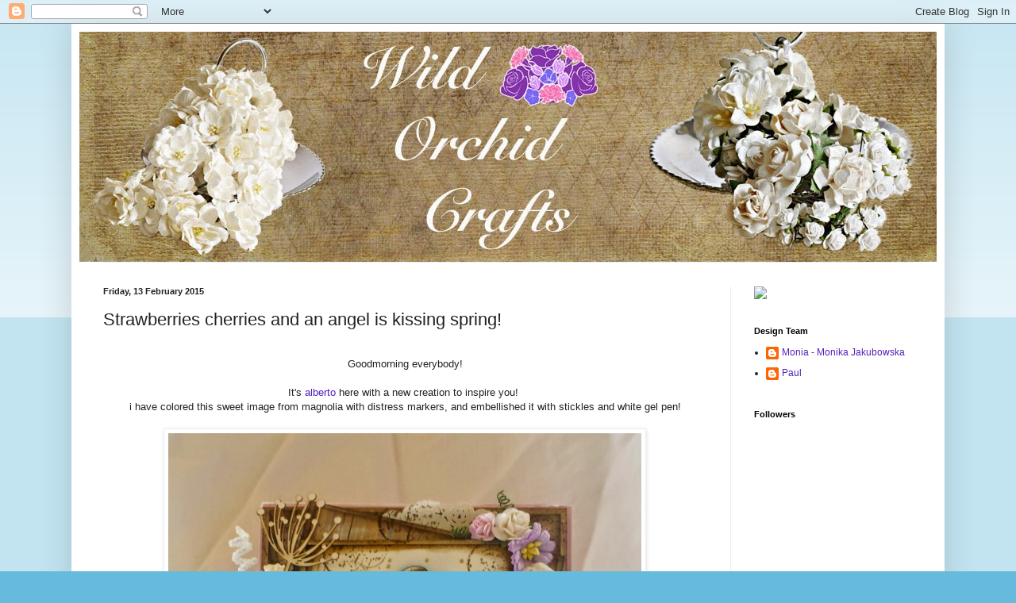

--- FILE ---
content_type: text/html; charset=UTF-8
request_url: https://wildorchidcrafts.blogspot.com/2015/02/strawberries-cherries-and-angel-is.html
body_size: 16312
content:
<!DOCTYPE html>
<html class='v2' dir='ltr' xmlns='http://www.w3.org/1999/xhtml' xmlns:b='http://www.google.com/2005/gml/b' xmlns:data='http://www.google.com/2005/gml/data' xmlns:expr='http://www.google.com/2005/gml/expr'>
<head>
<link href='https://www.blogger.com/static/v1/widgets/335934321-css_bundle_v2.css' rel='stylesheet' type='text/css'/>
<meta content='IE=EmulateIE7' http-equiv='X-UA-Compatible'/>
<meta content='width=1100' name='viewport'/>
<meta content='text/html; charset=UTF-8' http-equiv='Content-Type'/>
<meta content='blogger' name='generator'/>
<link href='https://wildorchidcrafts.blogspot.com/favicon.ico' rel='icon' type='image/x-icon'/>
<link href='http://wildorchidcrafts.blogspot.com/2015/02/strawberries-cherries-and-angel-is.html' rel='canonical'/>
<link rel="alternate" type="application/atom+xml" title="Wild Orchid Crafts - Atom" href="https://wildorchidcrafts.blogspot.com/feeds/posts/default" />
<link rel="alternate" type="application/rss+xml" title="Wild Orchid Crafts - RSS" href="https://wildorchidcrafts.blogspot.com/feeds/posts/default?alt=rss" />
<link rel="service.post" type="application/atom+xml" title="Wild Orchid Crafts - Atom" href="https://www.blogger.com/feeds/3637121028993875490/posts/default" />

<link rel="alternate" type="application/atom+xml" title="Wild Orchid Crafts - Atom" href="https://wildorchidcrafts.blogspot.com/feeds/7451244344037430026/comments/default" />
<!--Can't find substitution for tag [blog.ieCssRetrofitLinks]-->
<link href='https://blogger.googleusercontent.com/img/b/R29vZ2xl/AVvXsEig9tRBWHGFyVmAwNPQWiBTQFN8SVQo42wohFCg2kmaidyCNtcqVxpH0IbuPbYSYQhbcqGpPioFObjGedzA1x9AnL16f6_NuJrB04T1sNmR-uOuY5iTwfbfRTDFDJDabn1-AbNsHiY2eLI/s1600/2015-02-12+11.59.47.jpg' rel='image_src'/>
<meta content='http://wildorchidcrafts.blogspot.com/2015/02/strawberries-cherries-and-angel-is.html' property='og:url'/>
<meta content='Strawberries cherries and an angel is kissing spring!' property='og:title'/>
<meta content='   Goodmorning everybody!     It&#39;s  alberto  here with a new creation to inspire you!    i have colored this sweet image from magnolia with ...' property='og:description'/>
<meta content='https://blogger.googleusercontent.com/img/b/R29vZ2xl/AVvXsEig9tRBWHGFyVmAwNPQWiBTQFN8SVQo42wohFCg2kmaidyCNtcqVxpH0IbuPbYSYQhbcqGpPioFObjGedzA1x9AnL16f6_NuJrB04T1sNmR-uOuY5iTwfbfRTDFDJDabn1-AbNsHiY2eLI/w1200-h630-p-k-no-nu/2015-02-12+11.59.47.jpg' property='og:image'/>
<title>Wild Orchid Crafts: Strawberries cherries and an angel is kissing spring!</title>
<style id='page-skin-1' type='text/css'><!--
/*
-----------------------------------------------
Blogger Template Style
Name:     Simple
Designer: Blogger
URL:      www.blogger.com
----------------------------------------------- */
/* Content
----------------------------------------------- */
body {
font: normal normal 12px Arial, Tahoma, Helvetica, FreeSans, sans-serif;
color: #222222;
background: #66bbdd none repeat scroll top left;
padding: 0 40px 40px 40px;
}
html body .region-inner {
min-width: 0;
max-width: 100%;
width: auto;
}
h2 {
font-size: 22px;
}
a:link {
text-decoration:none;
color: #5421bb;
}
a:visited {
text-decoration:none;
color: #5421bb;
}
a:hover {
text-decoration:underline;
color: #5421bb;
}
.body-fauxcolumn-outer .fauxcolumn-inner {
background: transparent url(https://resources.blogblog.com/blogblog/data/1kt/simple/body_gradient_tile_light.png) repeat scroll top left;
_background-image: none;
}
.body-fauxcolumn-outer .cap-top {
position: absolute;
z-index: 1;
height: 400px;
width: 100%;
}
.body-fauxcolumn-outer .cap-top .cap-left {
width: 100%;
background: transparent url(https://resources.blogblog.com/blogblog/data/1kt/simple/gradients_light.png) repeat-x scroll top left;
_background-image: none;
}
.content-outer {
-moz-box-shadow: 0 0 40px rgba(0, 0, 0, .15);
-webkit-box-shadow: 0 0 5px rgba(0, 0, 0, .15);
-goog-ms-box-shadow: 0 0 10px #333333;
box-shadow: 0 0 40px rgba(0, 0, 0, .15);
margin-bottom: 1px;
}
.content-inner {
padding: 10px 10px;
}
.content-inner {
background-color: #ffffff;
}
/* Header
----------------------------------------------- */
.header-outer {
background: transparent none repeat-x scroll 0 -400px;
_background-image: none;
}
.Header h1 {
font: normal normal 60px Arial, Tahoma, Helvetica, FreeSans, sans-serif;
color: #3399bb;
text-shadow: -1px -1px 1px rgba(0, 0, 0, .2);
}
.Header h1 a {
color: #3399bb;
}
.Header .description {
font-size: 140%;
color: #777777;
}
.header-inner .Header .titlewrapper {
padding: 22px 30px;
}
.header-inner .Header .descriptionwrapper {
padding: 0 30px;
}
/* Tabs
----------------------------------------------- */
.tabs-inner .section:first-child {
border-top: 1px solid #eeeeee;
}
.tabs-inner .section:first-child ul {
margin-top: -1px;
border-top: 1px solid #eeeeee;
border-left: 0 solid #eeeeee;
border-right: 0 solid #eeeeee;
}
.tabs-inner .widget ul {
background: #f5f5f5 url(https://resources.blogblog.com/blogblog/data/1kt/simple/gradients_light.png) repeat-x scroll 0 -800px;
_background-image: none;
border-bottom: 1px solid #eeeeee;
margin-top: 0;
margin-left: -30px;
margin-right: -30px;
}
.tabs-inner .widget li a {
display: inline-block;
padding: .6em 1em;
font: normal normal 14px Arial, Tahoma, Helvetica, FreeSans, sans-serif;
color: #999999;
border-left: 1px solid #ffffff;
border-right: 1px solid #eeeeee;
}
.tabs-inner .widget li:first-child a {
border-left: none;
}
.tabs-inner .widget li.selected a, .tabs-inner .widget li a:hover {
color: #000000;
background-color: #eeeeee;
text-decoration: none;
}
/* Columns
----------------------------------------------- */
.main-outer {
border-top: 0 solid #eeeeee;
}
.fauxcolumn-left-outer .fauxcolumn-inner {
border-right: 1px solid #eeeeee;
}
.fauxcolumn-right-outer .fauxcolumn-inner {
border-left: 1px solid #eeeeee;
}
/* Headings
----------------------------------------------- */
div.widget > h2,
div.widget h2.title {
margin: 0 0 1em 0;
font: normal bold 11px Arial, Tahoma, Helvetica, FreeSans, sans-serif;
color: #000000;
}
/* Widgets
----------------------------------------------- */
.widget .zippy {
color: #999999;
text-shadow: 2px 2px 1px rgba(0, 0, 0, .1);
}
.widget .popular-posts ul {
list-style: none;
}
/* Posts
----------------------------------------------- */
h2.date-header {
font: normal bold 11px Arial, Tahoma, Helvetica, FreeSans, sans-serif;
}
.date-header span {
background-color: transparent;
color: #222222;
padding: inherit;
letter-spacing: inherit;
margin: inherit;
}
.main-inner {
padding-top: 30px;
padding-bottom: 30px;
}
.main-inner .column-center-inner {
padding: 0 15px;
}
.main-inner .column-center-inner .section {
margin: 0 15px;
}
.post {
margin: 0 0 25px 0;
}
h3.post-title, .comments h4 {
font: normal normal 22px Arial, Tahoma, Helvetica, FreeSans, sans-serif;
margin: .75em 0 0;
}
.post-body {
font-size: 110%;
line-height: 1.4;
position: relative;
}
.post-body img, .post-body .tr-caption-container, .Profile img, .Image img,
.BlogList .item-thumbnail img {
padding: 2px;
background: #ffffff;
border: 1px solid #eeeeee;
-moz-box-shadow: 1px 1px 5px rgba(0, 0, 0, .1);
-webkit-box-shadow: 1px 1px 5px rgba(0, 0, 0, .1);
box-shadow: 1px 1px 5px rgba(0, 0, 0, .1);
}
.post-body img, .post-body .tr-caption-container {
padding: 5px;
}
.post-body .tr-caption-container {
color: #222222;
}
.post-body .tr-caption-container img {
padding: 0;
background: transparent;
border: none;
-moz-box-shadow: 0 0 0 rgba(0, 0, 0, .1);
-webkit-box-shadow: 0 0 0 rgba(0, 0, 0, .1);
box-shadow: 0 0 0 rgba(0, 0, 0, .1);
}
.post-header {
margin: 0 0 1.5em;
line-height: 1.6;
font-size: 90%;
}
.post-footer {
margin: 20px -2px 0;
padding: 5px 10px;
color: #666666;
background-color: #f9f9f9;
border-bottom: 1px solid #eeeeee;
line-height: 1.6;
font-size: 90%;
}
#comments .comment-author {
padding-top: 1.5em;
border-top: 1px solid #eeeeee;
background-position: 0 1.5em;
}
#comments .comment-author:first-child {
padding-top: 0;
border-top: none;
}
.avatar-image-container {
margin: .2em 0 0;
}
#comments .avatar-image-container img {
border: 1px solid #eeeeee;
}
/* Comments
----------------------------------------------- */
.comments .comments-content .icon.blog-author {
background-repeat: no-repeat;
background-image: url([data-uri]);
}
.comments .comments-content .loadmore a {
border-top: 1px solid #999999;
border-bottom: 1px solid #999999;
}
.comments .comment-thread.inline-thread {
background-color: #f9f9f9;
}
.comments .continue {
border-top: 2px solid #999999;
}
/* Accents
---------------------------------------------- */
.section-columns td.columns-cell {
border-left: 1px solid #eeeeee;
}
.blog-pager {
background: transparent none no-repeat scroll top center;
}
.blog-pager-older-link, .home-link,
.blog-pager-newer-link {
background-color: #ffffff;
padding: 5px;
}
.footer-outer {
border-top: 0 dashed #bbbbbb;
}
/* Mobile
----------------------------------------------- */
body.mobile  {
background-size: auto;
}
.mobile .body-fauxcolumn-outer {
background: transparent none repeat scroll top left;
}
.mobile .body-fauxcolumn-outer .cap-top {
background-size: 100% auto;
}
.mobile .content-outer {
-webkit-box-shadow: 0 0 3px rgba(0, 0, 0, .15);
box-shadow: 0 0 3px rgba(0, 0, 0, .15);
}
.mobile .tabs-inner .widget ul {
margin-left: 0;
margin-right: 0;
}
.mobile .post {
margin: 0;
}
.mobile .main-inner .column-center-inner .section {
margin: 0;
}
.mobile .date-header span {
padding: 0.1em 10px;
margin: 0 -10px;
}
.mobile h3.post-title {
margin: 0;
}
.mobile .blog-pager {
background: transparent none no-repeat scroll top center;
}
.mobile .footer-outer {
border-top: none;
}
.mobile .main-inner, .mobile .footer-inner {
background-color: #ffffff;
}
.mobile-index-contents {
color: #222222;
}
.mobile-link-button {
background-color: #5421bb;
}
.mobile-link-button a:link, .mobile-link-button a:visited {
color: #ffffff;
}
.mobile .tabs-inner .section:first-child {
border-top: none;
}
.mobile .tabs-inner .PageList .widget-content {
background-color: #eeeeee;
color: #000000;
border-top: 1px solid #eeeeee;
border-bottom: 1px solid #eeeeee;
}
.mobile .tabs-inner .PageList .widget-content .pagelist-arrow {
border-left: 1px solid #eeeeee;
}

--></style>
<style id='template-skin-1' type='text/css'><!--
body {
min-width: 1100px;
}
.content-outer, .content-fauxcolumn-outer, .region-inner {
min-width: 1100px;
max-width: 1100px;
_width: 1100px;
}
.main-inner .columns {
padding-left: 0px;
padding-right: 260px;
}
.main-inner .fauxcolumn-center-outer {
left: 0px;
right: 260px;
/* IE6 does not respect left and right together */
_width: expression(this.parentNode.offsetWidth -
parseInt("0px") -
parseInt("260px") + 'px');
}
.main-inner .fauxcolumn-left-outer {
width: 0px;
}
.main-inner .fauxcolumn-right-outer {
width: 260px;
}
.main-inner .column-left-outer {
width: 0px;
right: 100%;
margin-left: -0px;
}
.main-inner .column-right-outer {
width: 260px;
margin-right: -260px;
}
#layout {
min-width: 0;
}
#layout .content-outer {
min-width: 0;
width: 800px;
}
#layout .region-inner {
min-width: 0;
width: auto;
}
--></style>
<link href='https://www.blogger.com/dyn-css/authorization.css?targetBlogID=3637121028993875490&amp;zx=7b35ce31-21e2-4474-98bd-a8bf5633c6ec' media='none' onload='if(media!=&#39;all&#39;)media=&#39;all&#39;' rel='stylesheet'/><noscript><link href='https://www.blogger.com/dyn-css/authorization.css?targetBlogID=3637121028993875490&amp;zx=7b35ce31-21e2-4474-98bd-a8bf5633c6ec' rel='stylesheet'/></noscript>
<meta name='google-adsense-platform-account' content='ca-host-pub-1556223355139109'/>
<meta name='google-adsense-platform-domain' content='blogspot.com'/>

</head>
<body class='loading variant-pale'>
<div class='navbar section' id='navbar'><div class='widget Navbar' data-version='1' id='Navbar1'><script type="text/javascript">
    function setAttributeOnload(object, attribute, val) {
      if(window.addEventListener) {
        window.addEventListener('load',
          function(){ object[attribute] = val; }, false);
      } else {
        window.attachEvent('onload', function(){ object[attribute] = val; });
      }
    }
  </script>
<div id="navbar-iframe-container"></div>
<script type="text/javascript" src="https://apis.google.com/js/platform.js"></script>
<script type="text/javascript">
      gapi.load("gapi.iframes:gapi.iframes.style.bubble", function() {
        if (gapi.iframes && gapi.iframes.getContext) {
          gapi.iframes.getContext().openChild({
              url: 'https://www.blogger.com/navbar/3637121028993875490?po\x3d7451244344037430026\x26origin\x3dhttps://wildorchidcrafts.blogspot.com',
              where: document.getElementById("navbar-iframe-container"),
              id: "navbar-iframe"
          });
        }
      });
    </script><script type="text/javascript">
(function() {
var script = document.createElement('script');
script.type = 'text/javascript';
script.src = '//pagead2.googlesyndication.com/pagead/js/google_top_exp.js';
var head = document.getElementsByTagName('head')[0];
if (head) {
head.appendChild(script);
}})();
</script>
</div></div>
<div class='body-fauxcolumns'>
<div class='fauxcolumn-outer body-fauxcolumn-outer'>
<div class='cap-top'>
<div class='cap-left'></div>
<div class='cap-right'></div>
</div>
<div class='fauxborder-left'>
<div class='fauxborder-right'></div>
<div class='fauxcolumn-inner'>
</div>
</div>
<div class='cap-bottom'>
<div class='cap-left'></div>
<div class='cap-right'></div>
</div>
</div>
</div>
<div class='content'>
<div class='content-fauxcolumns'>
<div class='fauxcolumn-outer content-fauxcolumn-outer'>
<div class='cap-top'>
<div class='cap-left'></div>
<div class='cap-right'></div>
</div>
<div class='fauxborder-left'>
<div class='fauxborder-right'></div>
<div class='fauxcolumn-inner'>
</div>
</div>
<div class='cap-bottom'>
<div class='cap-left'></div>
<div class='cap-right'></div>
</div>
</div>
</div>
<div class='content-outer'>
<div class='content-cap-top cap-top'>
<div class='cap-left'></div>
<div class='cap-right'></div>
</div>
<div class='fauxborder-left content-fauxborder-left'>
<div class='fauxborder-right content-fauxborder-right'></div>
<div class='content-inner'>
<header>
<div class='header-outer'>
<div class='header-cap-top cap-top'>
<div class='cap-left'></div>
<div class='cap-right'></div>
</div>
<div class='fauxborder-left header-fauxborder-left'>
<div class='fauxborder-right header-fauxborder-right'></div>
<div class='region-inner header-inner'>
<div class='header section' id='header'><div class='widget Header' data-version='1' id='Header1'>
<div id='header-inner'>
<a href='https://wildorchidcrafts.blogspot.com/' style='display: block'>
<img alt='Wild Orchid Crafts' height='290px; ' id='Header1_headerimg' src='https://blogger.googleusercontent.com/img/b/R29vZ2xl/AVvXsEhV4o8e_Mcq8NXaTU5IRNuuwYEOBWKnC20GLr7aJedJuWBYhn4X3kq9R-7TTGX6E36nvUkS-HVdYYkUA5sM2o2mAaWM-z8BZrY7fJbkrv-iRYCjy0jONnzIY6qMBx-qvXmqEAszGou6vQI/s1600/WOC-Blog-Logo.jpg' style='display: block' width='1130px; '/>
</a>
</div>
</div></div>
</div>
</div>
<div class='header-cap-bottom cap-bottom'>
<div class='cap-left'></div>
<div class='cap-right'></div>
</div>
</div>
</header>
<div class='tabs-outer'>
<div class='tabs-cap-top cap-top'>
<div class='cap-left'></div>
<div class='cap-right'></div>
</div>
<div class='fauxborder-left tabs-fauxborder-left'>
<div class='fauxborder-right tabs-fauxborder-right'></div>
<div class='region-inner tabs-inner'>
<div class='tabs no-items section' id='crosscol'></div>
<div class='tabs no-items section' id='crosscol-overflow'></div>
</div>
</div>
<div class='tabs-cap-bottom cap-bottom'>
<div class='cap-left'></div>
<div class='cap-right'></div>
</div>
</div>
<div class='main-outer'>
<div class='main-cap-top cap-top'>
<div class='cap-left'></div>
<div class='cap-right'></div>
</div>
<div class='fauxborder-left main-fauxborder-left'>
<div class='fauxborder-right main-fauxborder-right'></div>
<div class='region-inner main-inner'>
<div class='columns fauxcolumns'>
<div class='fauxcolumn-outer fauxcolumn-center-outer'>
<div class='cap-top'>
<div class='cap-left'></div>
<div class='cap-right'></div>
</div>
<div class='fauxborder-left'>
<div class='fauxborder-right'></div>
<div class='fauxcolumn-inner'>
</div>
</div>
<div class='cap-bottom'>
<div class='cap-left'></div>
<div class='cap-right'></div>
</div>
</div>
<div class='fauxcolumn-outer fauxcolumn-left-outer'>
<div class='cap-top'>
<div class='cap-left'></div>
<div class='cap-right'></div>
</div>
<div class='fauxborder-left'>
<div class='fauxborder-right'></div>
<div class='fauxcolumn-inner'>
</div>
</div>
<div class='cap-bottom'>
<div class='cap-left'></div>
<div class='cap-right'></div>
</div>
</div>
<div class='fauxcolumn-outer fauxcolumn-right-outer'>
<div class='cap-top'>
<div class='cap-left'></div>
<div class='cap-right'></div>
</div>
<div class='fauxborder-left'>
<div class='fauxborder-right'></div>
<div class='fauxcolumn-inner'>
</div>
</div>
<div class='cap-bottom'>
<div class='cap-left'></div>
<div class='cap-right'></div>
</div>
</div>
<!-- corrects IE6 width calculation -->
<div class='columns-inner'>
<div class='column-center-outer'>
<div class='column-center-inner'>
<div class='main section' id='main'><div class='widget Blog' data-version='1' id='Blog1'>
<div class='blog-posts hfeed'>

          <div class="date-outer">
        
<h2 class='date-header'><span>Friday, 13 February 2015</span></h2>

          <div class="date-posts">
        
<div class='post-outer'>
<div class='post hentry uncustomized-post-template' itemprop='blogPost' itemscope='itemscope' itemtype='http://schema.org/BlogPosting'>
<meta content='https://blogger.googleusercontent.com/img/b/R29vZ2xl/AVvXsEig9tRBWHGFyVmAwNPQWiBTQFN8SVQo42wohFCg2kmaidyCNtcqVxpH0IbuPbYSYQhbcqGpPioFObjGedzA1x9AnL16f6_NuJrB04T1sNmR-uOuY5iTwfbfRTDFDJDabn1-AbNsHiY2eLI/s1600/2015-02-12+11.59.47.jpg' itemprop='image_url'/>
<meta content='3637121028993875490' itemprop='blogId'/>
<meta content='7451244344037430026' itemprop='postId'/>
<a name='7451244344037430026'></a>
<h3 class='post-title entry-title' itemprop='name'>
Strawberries cherries and an angel is kissing spring!
</h3>
<div class='post-header'>
<div class='post-header-line-1'></div>
</div>
<div class='post-body entry-content' id='post-body-7451244344037430026' itemprop='description articleBody'>
<div class="separator" style="clear: both; text-align: center;">
<br /></div>
<div class="separator" style="clear: both; text-align: center;">
Goodmorning everybody!</div>
<div class="separator" style="clear: both; text-align: center;">
<br /></div>
<div style="background-color: white; color: #222222; font-family: Arial, Tahoma, Helvetica, FreeSans, sans-serif; font-size: 13px; line-height: 18.4799995422363px; text-align: center;">
It's&nbsp;<a href="http://loshakeratoalberto.blogspot.it/" style="color: #5421bb; text-decoration: none;">alberto</a>&nbsp;here with a new creation to inspire you!&nbsp;</div>
<div style="background-color: white; color: #222222; font-family: Arial, Tahoma, Helvetica, FreeSans, sans-serif; font-size: 13px; line-height: 18.4799995422363px; text-align: center;">
i have colored this sweet image from magnolia with distress markers, and embellished it with stickles and white gel pen!</div>
<div style="background-color: white; color: #222222; font-family: Arial, Tahoma, Helvetica, FreeSans, sans-serif; font-size: 13px; line-height: 18.4799995422363px; text-align: center;">
<br /></div>
<div style="background-color: white; color: #222222; font-family: Arial, Tahoma, Helvetica, FreeSans, sans-serif; font-size: 13px; line-height: 18.4799995422363px; text-align: center;">
<a href="https://blogger.googleusercontent.com/img/b/R29vZ2xl/AVvXsEig9tRBWHGFyVmAwNPQWiBTQFN8SVQo42wohFCg2kmaidyCNtcqVxpH0IbuPbYSYQhbcqGpPioFObjGedzA1x9AnL16f6_NuJrB04T1sNmR-uOuY5iTwfbfRTDFDJDabn1-AbNsHiY2eLI/s1600/2015-02-12+11.59.47.jpg" imageanchor="1" style="font-family: Times; font-size: medium; line-height: normal; margin-left: 1em; margin-right: 1em;"><img border="0" height="640" src="https://blogger.googleusercontent.com/img/b/R29vZ2xl/AVvXsEig9tRBWHGFyVmAwNPQWiBTQFN8SVQo42wohFCg2kmaidyCNtcqVxpH0IbuPbYSYQhbcqGpPioFObjGedzA1x9AnL16f6_NuJrB04T1sNmR-uOuY5iTwfbfRTDFDJDabn1-AbNsHiY2eLI/s1600/2015-02-12+11.59.47.jpg" width="596" /></a></div>
<div style="background-color: white; color: #222222; font-family: Arial, Tahoma, Helvetica, FreeSans, sans-serif; font-size: 13px; line-height: 18.4799995422363px; text-align: center;">
<div class="separator" style="clear: both;">
</div>
<div class="separator" style="clear: both;">
<br /></div>
<div class="separator" style="clear: both;">
<br /></div>
</div>
<div style="background-color: white; color: #222222; font-family: Arial, Tahoma, Helvetica, FreeSans, sans-serif; font-size: 13px; line-height: 18.4799995422363px; text-align: center;">
i had so much fun playing with a lot of wild orchid crafts flowers and embellishments.</div>
<div style="background-color: white; color: #222222; font-family: Arial, Tahoma, Helvetica, FreeSans, sans-serif; font-size: 13px; line-height: 18.4799995422363px; text-align: center;">
<br /></div>
<div style="background-color: white; color: #222222; font-family: Arial, Tahoma, Helvetica, FreeSans, sans-serif; font-size: 13px; line-height: 18.4799995422363px; text-align: center;">
<span style="color: #4d5255; font-family: Arial, Helvetica, sans-serif; font-size: 12px; line-height: 17px;">MKX-576 &nbsp; &nbsp;WHITE SPIRAL STAMENS</span></div>
<div style="background-color: white; color: #222222; font-family: Arial, Tahoma, Helvetica, FreeSans, sans-serif; font-size: 13px; line-height: 18.4799995422363px; text-align: center;">
<span style="color: #4d5255; font-family: Arial, Helvetica, sans-serif; font-size: 12px; line-height: 17px;">GST-021 &nbsp; &nbsp;&nbsp;</span><span style="color: #4d5255; font-family: Arial, Helvetica, sans-serif; font-size: 12px; line-height: 17px;">50 DEEP IVORY HIP ROSEBUDS</span></div>
<div style="background-color: white; color: #222222; font-family: Arial, Tahoma, Helvetica, FreeSans, sans-serif; font-size: 13px; line-height: 18.4799995422363px; text-align: center;">
<span style="color: #4d5255; font-family: Arial, Helvetica, sans-serif; font-size: 12px; line-height: 17px;">MKX-189 &nbsp; &nbsp; &nbsp;</span><span style="color: #4d5255; font-family: Arial, Helvetica, sans-serif; font-size: 12px; line-height: 17px; text-align: left;">9 WHITE CABOCHON ANGELS</span></div>
<div class="separator" style="background-color: white; clear: both; color: #222222; font-family: Arial, Tahoma, Helvetica, FreeSans, sans-serif; font-size: 13.1999998092651px; line-height: 18.4799995422363px; text-align: center;">
<span style="color: #4d5255; font-family: Arial, Helvetica, sans-serif; font-size: 12px; line-height: 17px;">GST-077 &nbsp; &nbsp;&nbsp;</span><span style="color: #4d5255; font-family: Arial, Helvetica, sans-serif; font-size: 12px; line-height: 17px; text-align: left;">FULLNESS OF SUMMER CUTOUT SET</span></div>
<div class="separator" style="background-color: white; clear: both; color: #222222; font-family: Arial, Tahoma, Helvetica, FreeSans, sans-serif; font-size: 13.1999998092651px; line-height: 18.4799995422363px; text-align: center;">
<span style="color: #4d5255; font-family: Arial, Helvetica, sans-serif; font-size: 12px; line-height: 17px;">MKX-130 &nbsp; &nbsp; &nbsp;</span><span style="color: #4d5255; font-family: Arial, Helvetica, sans-serif; font-size: 12px; line-height: 17px; text-align: left;">40 MIXED PURPLE/LILAC MULBERRY PAPER LILY FLOWERS</span></div>
<div class="separator" style="background-color: white; clear: both; color: #222222; font-family: Arial, Tahoma, Helvetica, FreeSans, sans-serif; font-size: 13.1999998092651px; line-height: 18.4799995422363px; text-align: center;">
<span style="color: #4d5255; font-family: Arial, Helvetica, sans-serif; font-size: 12px; line-height: 17px;">MKX-123 &nbsp; &nbsp;&nbsp;</span><span style="color: #4d5255; font-family: Arial, Helvetica, sans-serif; font-size: 12px; line-height: 17px; text-align: left;">50 MIXED PURPLE/WHITE COSMOS DAISY STEM FLOWERS</span></div>
<div class="separator" style="background-color: white; clear: both; color: #222222; font-family: Arial, Tahoma, Helvetica, FreeSans, sans-serif; font-size: 13.1999998092651px; line-height: 18.4799995422363px; text-align: center;">
<span style="color: #4d5255; font-family: Arial, Helvetica, sans-serif; font-size: 12px; line-height: 17px; text-align: left;"><br /></span></div>
<div class="separator" style="background-color: white; clear: both; color: #222222; font-family: Arial, Tahoma, Helvetica, FreeSans, sans-serif; font-size: 13.1999998092651px; line-height: 18.4799995422363px; text-align: center;">
<span style="color: #4d5255; font-family: Arial, Helvetica, sans-serif; font-size: 12px; line-height: 17px; text-align: left;"><br /></span></div>
<div class="separator" style="background-color: white; clear: both; color: #222222; font-family: Arial, Tahoma, Helvetica, FreeSans, sans-serif; font-size: 13.1999998092651px; line-height: 18.4799995422363px; text-align: center;">
<span style="color: #4d5255; font-family: Arial, Helvetica, sans-serif; font-size: 12px; line-height: 17px; text-align: left;"><br /></span></div>
<div class="separator" style="background-color: white; clear: both; color: #222222; font-family: Arial, Tahoma, Helvetica, FreeSans, sans-serif; font-size: 13.1999998092651px; line-height: 18.4799995422363px; text-align: center;">
<a href="https://blogger.googleusercontent.com/img/b/R29vZ2xl/AVvXsEihGB5h2-XuYAe00AhxeWb9GsYFo-VsMOFgrlD_0kSCBZ63Bky62Tl-YJhVi4lLmt0NEbS4Sbl7vH8kY2sYjyeVauGXl79UYENBvwfWqkO0hsNBssz_z7jT3ySxwEa86S6uYbHcPBZgBmw/s1600/2015-02-12+12.00.31.jpg" imageanchor="1" style="font-family: Times; font-size: medium; line-height: normal; margin-left: 1em; margin-right: 1em;"><img border="0" height="640" src="https://blogger.googleusercontent.com/img/b/R29vZ2xl/AVvXsEihGB5h2-XuYAe00AhxeWb9GsYFo-VsMOFgrlD_0kSCBZ63Bky62Tl-YJhVi4lLmt0NEbS4Sbl7vH8kY2sYjyeVauGXl79UYENBvwfWqkO0hsNBssz_z7jT3ySxwEa86S6uYbHcPBZgBmw/s1600/2015-02-12+12.00.31.jpg" width="538" /></a></div>
<div class="separator" style="background-color: white; clear: both; color: #222222; font-family: Arial, Tahoma, Helvetica, FreeSans, sans-serif; font-size: 13.1999998092651px; line-height: 18.4799995422363px; text-align: center;">
<br /></div>
<div class="separator" style="background-color: white; clear: both; color: #222222; font-family: Arial, Tahoma, Helvetica, FreeSans, sans-serif; font-size: 13.1999998092651px; line-height: 18.4799995422363px; text-align: center;">
<span style="font-size: 13.1999998092651px; line-height: 18.4799995422363px;"><br /></span></div>
<div class="separator" style="background-color: white; clear: both; color: #222222; font-family: Arial, Tahoma, Helvetica, FreeSans, sans-serif; font-size: 13.1999998092651px; line-height: 18.4799995422363px; text-align: center;">
<span style="font-size: 13.1999998092651px; line-height: 18.4799995422363px;">i have some details photos for you, especially of the flowers...really love this combo of colors...violet and cream it's so fun for spring cards!</span></div>
<div style="background-color: white; color: #222222; font-family: Arial, Tahoma, Helvetica, FreeSans, sans-serif; font-size: 13.1999998092651px; line-height: 18.4799995422363px; text-align: center;">
<br /></div>
<div class="separator" style="clear: both; text-align: center;">
<br style="background-color: white; color: #222222; font-family: Arial, Tahoma, Helvetica, FreeSans, sans-serif; font-size: 13.1999998092651px; line-height: 18.4799995422363px; text-align: start;" /></div>
<div class="separator" style="background-color: white; clear: both; color: #222222; font-family: Arial, Tahoma, Helvetica, FreeSans, sans-serif; font-size: 13.1999998092651px; line-height: 18.4799995422363px; text-align: center;">
</div>
<div class="separator" style="background-color: white; clear: both; color: #222222; font-family: Arial, Tahoma, Helvetica, FreeSans, sans-serif; font-size: 13.1999998092651px; line-height: 18.4799995422363px; text-align: center;">
<a href="https://blogger.googleusercontent.com/img/b/R29vZ2xl/AVvXsEg9QaiYukwPEAvh0TEy-xO1uMnt3oSn-b491oXdLoiv8UIyn2fC2QrPwwQKjOxZMr5Ok3QuleviIGifAUwIaQmZ6WrzK13g4w9GHcClsiNXLOvG9_R_Fpt54qqFHy2joOAJ6BTZEqXCDKY/s1600/2015-02-12+12.00.11.jpg" imageanchor="1" style="font-family: Times; font-size: medium; line-height: normal; margin-left: 1em; margin-right: 1em;"><img border="0" height="640" src="https://blogger.googleusercontent.com/img/b/R29vZ2xl/AVvXsEg9QaiYukwPEAvh0TEy-xO1uMnt3oSn-b491oXdLoiv8UIyn2fC2QrPwwQKjOxZMr5Ok3QuleviIGifAUwIaQmZ6WrzK13g4w9GHcClsiNXLOvG9_R_Fpt54qqFHy2joOAJ6BTZEqXCDKY/s1600/2015-02-12+12.00.11.jpg" width="488" /></a></div>
<div class="separator" style="background-color: white; clear: both; color: #222222; font-family: Arial, Tahoma, Helvetica, FreeSans, sans-serif; font-size: 13.1999998092651px; line-height: 18.4799995422363px; text-align: center;">
<br /></div>
<div class="separator" style="background-color: white; clear: both; color: #222222; font-family: Arial, Tahoma, Helvetica, FreeSans, sans-serif; font-size: 13.1999998092651px; line-height: 18.4799995422363px; text-align: center;">
&nbsp;i adore the paper i've used on the card.</div>
<div class="separator" style="background-color: white; clear: both; color: #222222; font-family: Arial, Tahoma, Helvetica, FreeSans, sans-serif; font-size: 13.1999998092651px; line-height: 18.4799995422363px; text-align: center;">
a gesso angel, some trim and the card it's finished!</div>
<div class="separator" style="background-color: white; clear: both; color: #222222; font-family: Arial, Tahoma, Helvetica, FreeSans, sans-serif; font-size: 13.1999998092651px; line-height: 18.4799995422363px; text-align: center;">
<span style="font-size: 13.1999998092651px; line-height: 18.4799995422363px;">have you liked it?</span></div>
<div style="background-color: white; color: #222222; font-family: Arial, Tahoma, Helvetica, FreeSans, sans-serif; font-size: 13.1999998092651px; line-height: 18.4799995422363px; text-align: center;">
i really hope so! let's check my blog for more infos!</div>
<div style="background-color: white; color: #222222; font-family: Arial, Tahoma, Helvetica, FreeSans, sans-serif; font-size: 13.1999998092651px; line-height: 18.4799995422363px; text-align: center;">
<br /></div>
<div style="background-color: white; color: #222222; font-family: Arial, Tahoma, Helvetica, FreeSans, sans-serif; font-size: 13.1999998092651px; line-height: 18.4799995422363px; text-align: center;">
hugs, Alby</div>
<div>
<br /></div>
<div class="separator" style="clear: both; text-align: center;">
<br /></div>
<br />
<div style='clear: both;'></div>
</div>
<div class='post-footer'>
<div class='post-footer-line post-footer-line-1'>
<span class='post-author vcard'>
Posted by
<span class='fn' itemprop='author' itemscope='itemscope' itemtype='http://schema.org/Person'>
<meta content='https://www.blogger.com/profile/15164500996101944260' itemprop='url'/>
<a class='g-profile' href='https://www.blogger.com/profile/15164500996101944260' rel='author' title='author profile'>
<span itemprop='name'>Alberto</span>
</a>
</span>
</span>
<span class='post-timestamp'>
at
<meta content='http://wildorchidcrafts.blogspot.com/2015/02/strawberries-cherries-and-angel-is.html' itemprop='url'/>
<a class='timestamp-link' href='https://wildorchidcrafts.blogspot.com/2015/02/strawberries-cherries-and-angel-is.html' rel='bookmark' title='permanent link'><abbr class='published' itemprop='datePublished' title='2015-02-13T08:00:00Z'>08:00</abbr></a>
</span>
<span class='post-comment-link'>
</span>
<span class='post-icons'>
<span class='item-control blog-admin pid-1021321421'>
<a href='https://www.blogger.com/post-edit.g?blogID=3637121028993875490&postID=7451244344037430026&from=pencil' title='Edit Post'>
<img alt='' class='icon-action' height='18' src='https://resources.blogblog.com/img/icon18_edit_allbkg.gif' width='18'/>
</a>
</span>
</span>
<div class='post-share-buttons goog-inline-block'>
</div>
</div>
<div class='post-footer-line post-footer-line-2'>
<span class='post-labels'>
Labels:
<a href='https://wildorchidcrafts.blogspot.com/search/label/10mm%20Open%20Roses' rel='tag'>10mm Open Roses</a>,
<a href='https://wildorchidcrafts.blogspot.com/search/label/Cabochon%20Angel' rel='tag'>Cabochon Angel</a>,
<a href='https://wildorchidcrafts.blogspot.com/search/label/Cut%20Outs' rel='tag'>Cut Outs</a>,
<a href='https://wildorchidcrafts.blogspot.com/search/label/daisy%20stem' rel='tag'>daisy stem</a>,
<a href='https://wildorchidcrafts.blogspot.com/search/label/DT%20Alberto' rel='tag'>DT Alberto</a>,
<a href='https://wildorchidcrafts.blogspot.com/search/label/Hip%20rosebuds' rel='tag'>Hip rosebuds</a>,
<a href='https://wildorchidcrafts.blogspot.com/search/label/Lily' rel='tag'>Lily</a>,
<a href='https://wildorchidcrafts.blogspot.com/search/label/Lily%20Flowers' rel='tag'>Lily Flowers</a>,
<a href='https://wildorchidcrafts.blogspot.com/search/label/Spiral%20Stamens' rel='tag'>Spiral Stamens</a>,
<a href='https://wildorchidcrafts.blogspot.com/search/label/Summer%20Cut%20Out' rel='tag'>Summer Cut Out</a>
</span>
</div>
<div class='post-footer-line post-footer-line-3'>
<span class='post-location'>
</span>
</div>
</div>
</div>
<div class='comments' id='comments'>
<a name='comments'></a>
<h4>7 comments:</h4>
<div class='comments-content'>
<script async='async' src='' type='text/javascript'></script>
<script type='text/javascript'>
    (function() {
      var items = null;
      var msgs = null;
      var config = {};

// <![CDATA[
      var cursor = null;
      if (items && items.length > 0) {
        cursor = parseInt(items[items.length - 1].timestamp) + 1;
      }

      var bodyFromEntry = function(entry) {
        var text = (entry &&
                    ((entry.content && entry.content.$t) ||
                     (entry.summary && entry.summary.$t))) ||
            '';
        if (entry && entry.gd$extendedProperty) {
          for (var k in entry.gd$extendedProperty) {
            if (entry.gd$extendedProperty[k].name == 'blogger.contentRemoved') {
              return '<span class="deleted-comment">' + text + '</span>';
            }
          }
        }
        return text;
      }

      var parse = function(data) {
        cursor = null;
        var comments = [];
        if (data && data.feed && data.feed.entry) {
          for (var i = 0, entry; entry = data.feed.entry[i]; i++) {
            var comment = {};
            // comment ID, parsed out of the original id format
            var id = /blog-(\d+).post-(\d+)/.exec(entry.id.$t);
            comment.id = id ? id[2] : null;
            comment.body = bodyFromEntry(entry);
            comment.timestamp = Date.parse(entry.published.$t) + '';
            if (entry.author && entry.author.constructor === Array) {
              var auth = entry.author[0];
              if (auth) {
                comment.author = {
                  name: (auth.name ? auth.name.$t : undefined),
                  profileUrl: (auth.uri ? auth.uri.$t : undefined),
                  avatarUrl: (auth.gd$image ? auth.gd$image.src : undefined)
                };
              }
            }
            if (entry.link) {
              if (entry.link[2]) {
                comment.link = comment.permalink = entry.link[2].href;
              }
              if (entry.link[3]) {
                var pid = /.*comments\/default\/(\d+)\?.*/.exec(entry.link[3].href);
                if (pid && pid[1]) {
                  comment.parentId = pid[1];
                }
              }
            }
            comment.deleteclass = 'item-control blog-admin';
            if (entry.gd$extendedProperty) {
              for (var k in entry.gd$extendedProperty) {
                if (entry.gd$extendedProperty[k].name == 'blogger.itemClass') {
                  comment.deleteclass += ' ' + entry.gd$extendedProperty[k].value;
                } else if (entry.gd$extendedProperty[k].name == 'blogger.displayTime') {
                  comment.displayTime = entry.gd$extendedProperty[k].value;
                }
              }
            }
            comments.push(comment);
          }
        }
        return comments;
      };

      var paginator = function(callback) {
        if (hasMore()) {
          var url = config.feed + '?alt=json&v=2&orderby=published&reverse=false&max-results=50';
          if (cursor) {
            url += '&published-min=' + new Date(cursor).toISOString();
          }
          window.bloggercomments = function(data) {
            var parsed = parse(data);
            cursor = parsed.length < 50 ? null
                : parseInt(parsed[parsed.length - 1].timestamp) + 1
            callback(parsed);
            window.bloggercomments = null;
          }
          url += '&callback=bloggercomments';
          var script = document.createElement('script');
          script.type = 'text/javascript';
          script.src = url;
          document.getElementsByTagName('head')[0].appendChild(script);
        }
      };
      var hasMore = function() {
        return !!cursor;
      };
      var getMeta = function(key, comment) {
        if ('iswriter' == key) {
          var matches = !!comment.author
              && comment.author.name == config.authorName
              && comment.author.profileUrl == config.authorUrl;
          return matches ? 'true' : '';
        } else if ('deletelink' == key) {
          return config.baseUri + '/comment/delete/'
               + config.blogId + '/' + comment.id;
        } else if ('deleteclass' == key) {
          return comment.deleteclass;
        }
        return '';
      };

      var replybox = null;
      var replyUrlParts = null;
      var replyParent = undefined;

      var onReply = function(commentId, domId) {
        if (replybox == null) {
          // lazily cache replybox, and adjust to suit this style:
          replybox = document.getElementById('comment-editor');
          if (replybox != null) {
            replybox.height = '250px';
            replybox.style.display = 'block';
            replyUrlParts = replybox.src.split('#');
          }
        }
        if (replybox && (commentId !== replyParent)) {
          replybox.src = '';
          document.getElementById(domId).insertBefore(replybox, null);
          replybox.src = replyUrlParts[0]
              + (commentId ? '&parentID=' + commentId : '')
              + '#' + replyUrlParts[1];
          replyParent = commentId;
        }
      };

      var hash = (window.location.hash || '#').substring(1);
      var startThread, targetComment;
      if (/^comment-form_/.test(hash)) {
        startThread = hash.substring('comment-form_'.length);
      } else if (/^c[0-9]+$/.test(hash)) {
        targetComment = hash.substring(1);
      }

      // Configure commenting API:
      var configJso = {
        'maxDepth': config.maxThreadDepth
      };
      var provider = {
        'id': config.postId,
        'data': items,
        'loadNext': paginator,
        'hasMore': hasMore,
        'getMeta': getMeta,
        'onReply': onReply,
        'rendered': true,
        'initComment': targetComment,
        'initReplyThread': startThread,
        'config': configJso,
        'messages': msgs
      };

      var render = function() {
        if (window.goog && window.goog.comments) {
          var holder = document.getElementById('comment-holder');
          window.goog.comments.render(holder, provider);
        }
      };

      // render now, or queue to render when library loads:
      if (window.goog && window.goog.comments) {
        render();
      } else {
        window.goog = window.goog || {};
        window.goog.comments = window.goog.comments || {};
        window.goog.comments.loadQueue = window.goog.comments.loadQueue || [];
        window.goog.comments.loadQueue.push(render);
      }
    })();
// ]]>
  </script>
<div id='comment-holder'>
<div class="comment-thread toplevel-thread"><ol id="top-ra"><li class="comment" id="c29265238066888479"><div class="avatar-image-container"><img src="//www.blogger.com/img/blogger_logo_round_35.png" alt=""/></div><div class="comment-block"><div class="comment-header"><cite class="user"><a href="https://www.blogger.com/profile/00961916457500365819" rel="nofollow">Maryann Laursen</a></cite><span class="icon user "></span><span class="datetime secondary-text"><a rel="nofollow" href="https://wildorchidcrafts.blogspot.com/2015/02/strawberries-cherries-and-angel-is.html?showComment=1423817805137#c29265238066888479">13 February 2015 at 08:56</a></span></div><p class="comment-content">It&#180;s just as beautiful as always Alberto, sooo beautiful and elegant and sooo perfect in every detail.</p><span class="comment-actions secondary-text"><a class="comment-reply" target="_self" data-comment-id="29265238066888479">Reply</a><span class="item-control blog-admin blog-admin pid-1605335044"><a target="_self" href="https://www.blogger.com/comment/delete/3637121028993875490/29265238066888479">Delete</a></span></span></div><div class="comment-replies"><div id="c29265238066888479-rt" class="comment-thread inline-thread"><span class="thread-toggle thread-expanded"><span class="thread-arrow"></span><span class="thread-count"><a target="_self">Replies</a></span></span><ol id="c29265238066888479-ra" class="thread-chrome thread-expanded"><div><li class="comment" id="c3987393790446318512"><div class="avatar-image-container"><img src="//blogger.googleusercontent.com/img/b/R29vZ2xl/AVvXsEhvZRfbZ_CnoZ649tFqH--HLB1E8IMsavAY5WWi1v1h2-EtN0lZ35U1a9jc2rp_Hxy5KASKAGFl_jBQA-eu0CZXGWjiDTLLEjcWKU9f7qh8cFrZGPJwOn09otqU4tCPlBE/s45-c/IMG_20140220_214819.jpg" alt=""/></div><div class="comment-block"><div class="comment-header"><cite class="user"><a href="https://www.blogger.com/profile/15164500996101944260" rel="nofollow">Alberto</a></cite><span class="icon user blog-author"></span><span class="datetime secondary-text"><a rel="nofollow" href="https://wildorchidcrafts.blogspot.com/2015/02/strawberries-cherries-and-angel-is.html?showComment=1423831848259#c3987393790446318512">13 February 2015 at 12:50</a></span></div><p class="comment-content">Thank you so much Maryann! hear you soon, hugs</p><span class="comment-actions secondary-text"><span class="item-control blog-admin blog-admin pid-1021321421"><a target="_self" href="https://www.blogger.com/comment/delete/3637121028993875490/3987393790446318512">Delete</a></span></span></div><div class="comment-replies"><div id="c3987393790446318512-rt" class="comment-thread inline-thread hidden"><span class="thread-toggle thread-expanded"><span class="thread-arrow"></span><span class="thread-count"><a target="_self">Replies</a></span></span><ol id="c3987393790446318512-ra" class="thread-chrome thread-expanded"><div></div><div id="c3987393790446318512-continue" class="continue"><a class="comment-reply" target="_self" data-comment-id="3987393790446318512">Reply</a></div></ol></div></div><div class="comment-replybox-single" id="c3987393790446318512-ce"></div></li></div><div id="c29265238066888479-continue" class="continue"><a class="comment-reply" target="_self" data-comment-id="29265238066888479">Reply</a></div></ol></div></div><div class="comment-replybox-single" id="c29265238066888479-ce"></div></li><li class="comment" id="c93619631248843352"><div class="avatar-image-container"><img src="//www.blogger.com/img/blogger_logo_round_35.png" alt=""/></div><div class="comment-block"><div class="comment-header"><cite class="user"><a href="https://www.blogger.com/profile/13869443375737647935" rel="nofollow">Annie60</a></cite><span class="icon user "></span><span class="datetime secondary-text"><a rel="nofollow" href="https://wildorchidcrafts.blogspot.com/2015/02/strawberries-cherries-and-angel-is.html?showComment=1423846897366#c93619631248843352">13 February 2015 at 17:01</a></span></div><p class="comment-content">Beautiful, </p><span class="comment-actions secondary-text"><a class="comment-reply" target="_self" data-comment-id="93619631248843352">Reply</a><span class="item-control blog-admin blog-admin pid-10489688"><a target="_self" href="https://www.blogger.com/comment/delete/3637121028993875490/93619631248843352">Delete</a></span></span></div><div class="comment-replies"><div id="c93619631248843352-rt" class="comment-thread inline-thread"><span class="thread-toggle thread-expanded"><span class="thread-arrow"></span><span class="thread-count"><a target="_self">Replies</a></span></span><ol id="c93619631248843352-ra" class="thread-chrome thread-expanded"><div><li class="comment" id="c2158412643599850706"><div class="avatar-image-container"><img src="//blogger.googleusercontent.com/img/b/R29vZ2xl/AVvXsEhvZRfbZ_CnoZ649tFqH--HLB1E8IMsavAY5WWi1v1h2-EtN0lZ35U1a9jc2rp_Hxy5KASKAGFl_jBQA-eu0CZXGWjiDTLLEjcWKU9f7qh8cFrZGPJwOn09otqU4tCPlBE/s45-c/IMG_20140220_214819.jpg" alt=""/></div><div class="comment-block"><div class="comment-header"><cite class="user"><a href="https://www.blogger.com/profile/15164500996101944260" rel="nofollow">Alberto</a></cite><span class="icon user blog-author"></span><span class="datetime secondary-text"><a rel="nofollow" href="https://wildorchidcrafts.blogspot.com/2015/02/strawberries-cherries-and-angel-is.html?showComment=1423858702870#c2158412643599850706">13 February 2015 at 20:18</a></span></div><p class="comment-content">Thank you Annie! :))</p><span class="comment-actions secondary-text"><span class="item-control blog-admin blog-admin pid-1021321421"><a target="_self" href="https://www.blogger.com/comment/delete/3637121028993875490/2158412643599850706">Delete</a></span></span></div><div class="comment-replies"><div id="c2158412643599850706-rt" class="comment-thread inline-thread hidden"><span class="thread-toggle thread-expanded"><span class="thread-arrow"></span><span class="thread-count"><a target="_self">Replies</a></span></span><ol id="c2158412643599850706-ra" class="thread-chrome thread-expanded"><div></div><div id="c2158412643599850706-continue" class="continue"><a class="comment-reply" target="_self" data-comment-id="2158412643599850706">Reply</a></div></ol></div></div><div class="comment-replybox-single" id="c2158412643599850706-ce"></div></li></div><div id="c93619631248843352-continue" class="continue"><a class="comment-reply" target="_self" data-comment-id="93619631248843352">Reply</a></div></ol></div></div><div class="comment-replybox-single" id="c93619631248843352-ce"></div></li><li class="comment" id="c1714682285629892374"><div class="avatar-image-container"><img src="//www.blogger.com/img/blogger_logo_round_35.png" alt=""/></div><div class="comment-block"><div class="comment-header"><cite class="user"><a href="https://www.blogger.com/profile/13256604825452087229" rel="nofollow">Moosie</a></cite><span class="icon user "></span><span class="datetime secondary-text"><a rel="nofollow" href="https://wildorchidcrafts.blogspot.com/2015/02/strawberries-cherries-and-angel-is.html?showComment=1423848638823#c1714682285629892374">13 February 2015 at 17:30</a></span></div><p class="comment-content">wauwww prachtig!!</p><span class="comment-actions secondary-text"><a class="comment-reply" target="_self" data-comment-id="1714682285629892374">Reply</a><span class="item-control blog-admin blog-admin pid-706225722"><a target="_self" href="https://www.blogger.com/comment/delete/3637121028993875490/1714682285629892374">Delete</a></span></span></div><div class="comment-replies"><div id="c1714682285629892374-rt" class="comment-thread inline-thread"><span class="thread-toggle thread-expanded"><span class="thread-arrow"></span><span class="thread-count"><a target="_self">Replies</a></span></span><ol id="c1714682285629892374-ra" class="thread-chrome thread-expanded"><div><li class="comment" id="c7818684999046240225"><div class="avatar-image-container"><img src="//blogger.googleusercontent.com/img/b/R29vZ2xl/AVvXsEhvZRfbZ_CnoZ649tFqH--HLB1E8IMsavAY5WWi1v1h2-EtN0lZ35U1a9jc2rp_Hxy5KASKAGFl_jBQA-eu0CZXGWjiDTLLEjcWKU9f7qh8cFrZGPJwOn09otqU4tCPlBE/s45-c/IMG_20140220_214819.jpg" alt=""/></div><div class="comment-block"><div class="comment-header"><cite class="user"><a href="https://www.blogger.com/profile/15164500996101944260" rel="nofollow">Alberto</a></cite><span class="icon user blog-author"></span><span class="datetime secondary-text"><a rel="nofollow" href="https://wildorchidcrafts.blogspot.com/2015/02/strawberries-cherries-and-angel-is.html?showComment=1423858718213#c7818684999046240225">13 February 2015 at 20:18</a></span></div><p class="comment-content">Your super sweet Moosie :)</p><span class="comment-actions secondary-text"><span class="item-control blog-admin blog-admin pid-1021321421"><a target="_self" href="https://www.blogger.com/comment/delete/3637121028993875490/7818684999046240225">Delete</a></span></span></div><div class="comment-replies"><div id="c7818684999046240225-rt" class="comment-thread inline-thread hidden"><span class="thread-toggle thread-expanded"><span class="thread-arrow"></span><span class="thread-count"><a target="_self">Replies</a></span></span><ol id="c7818684999046240225-ra" class="thread-chrome thread-expanded"><div></div><div id="c7818684999046240225-continue" class="continue"><a class="comment-reply" target="_self" data-comment-id="7818684999046240225">Reply</a></div></ol></div></div><div class="comment-replybox-single" id="c7818684999046240225-ce"></div></li></div><div id="c1714682285629892374-continue" class="continue"><a class="comment-reply" target="_self" data-comment-id="1714682285629892374">Reply</a></div></ol></div></div><div class="comment-replybox-single" id="c1714682285629892374-ce"></div></li><li class="comment" id="c576439857655895660"><div class="avatar-image-container"><img src="//www.blogger.com/img/blogger_logo_round_35.png" alt=""/></div><div class="comment-block"><div class="comment-header"><cite class="user"><a href="https://www.blogger.com/profile/13256604825452087229" rel="nofollow">Moosie</a></cite><span class="icon user "></span><span class="datetime secondary-text"><a rel="nofollow" href="https://wildorchidcrafts.blogspot.com/2015/02/strawberries-cherries-and-angel-is.html?showComment=1423848652471#c576439857655895660">13 February 2015 at 17:30</a></span></div><p class="comment-content">wauwww prachtig!!</p><span class="comment-actions secondary-text"><a class="comment-reply" target="_self" data-comment-id="576439857655895660">Reply</a><span class="item-control blog-admin blog-admin pid-706225722"><a target="_self" href="https://www.blogger.com/comment/delete/3637121028993875490/576439857655895660">Delete</a></span></span></div><div class="comment-replies"><div id="c576439857655895660-rt" class="comment-thread inline-thread hidden"><span class="thread-toggle thread-expanded"><span class="thread-arrow"></span><span class="thread-count"><a target="_self">Replies</a></span></span><ol id="c576439857655895660-ra" class="thread-chrome thread-expanded"><div></div><div id="c576439857655895660-continue" class="continue"><a class="comment-reply" target="_self" data-comment-id="576439857655895660">Reply</a></div></ol></div></div><div class="comment-replybox-single" id="c576439857655895660-ce"></div></li></ol><div id="top-continue" class="continue"><a class="comment-reply" target="_self">Add comment</a></div><div class="comment-replybox-thread" id="top-ce"></div><div class="loadmore hidden" data-post-id="7451244344037430026"><a target="_self">Load more...</a></div></div>
</div>
</div>
<p class='comment-footer'>
<div class='comment-form'>
<a name='comment-form'></a>
<p>
</p>
<a href='https://www.blogger.com/comment/frame/3637121028993875490?po=7451244344037430026&hl=en-GB&saa=85391&origin=https://wildorchidcrafts.blogspot.com' id='comment-editor-src'></a>
<iframe allowtransparency='true' class='blogger-iframe-colorize blogger-comment-from-post' frameborder='0' height='410px' id='comment-editor' name='comment-editor' src='' width='100%'></iframe>
<script src='https://www.blogger.com/static/v1/jsbin/2830521187-comment_from_post_iframe.js' type='text/javascript'></script>
<script type='text/javascript'>
      BLOG_CMT_createIframe('https://www.blogger.com/rpc_relay.html');
    </script>
</div>
</p>
<div id='backlinks-container'>
<div id='Blog1_backlinks-container'>
</div>
</div>
</div>
</div>

        </div></div>
      
</div>
<div class='blog-pager' id='blog-pager'>
<span id='blog-pager-newer-link'>
<a class='blog-pager-newer-link' href='https://wildorchidcrafts.blogspot.com/2015/02/mini-with-vinyl-by-corene.html' id='Blog1_blog-pager-newer-link' title='Newer Post'>Newer Post</a>
</span>
<span id='blog-pager-older-link'>
<a class='blog-pager-older-link' href='https://wildorchidcrafts.blogspot.com/2015/02/mixed-media-tags-including-start-to.html' id='Blog1_blog-pager-older-link' title='Older Post'>Older Post</a>
</span>
<a class='home-link' href='https://wildorchidcrafts.blogspot.com/'>Home</a>
</div>
<div class='clear'></div>
<div class='post-feeds'>
<div class='feed-links'>
Subscribe to:
<a class='feed-link' href='https://wildorchidcrafts.blogspot.com/feeds/7451244344037430026/comments/default' target='_blank' type='application/atom+xml'>Post Comments (Atom)</a>
</div>
</div>
</div></div>
</div>
</div>
<div class='column-left-outer'>
<div class='column-left-inner'>
<aside>
</aside>
</div>
</div>
<div class='column-right-outer'>
<div class='column-right-inner'>
<aside>
<div class='sidebar section' id='sidebar-right-1'><div class='widget HTML' data-version='1' id='HTML1'>
<div class='widget-content'>
<strong class="font-size: 24px;"><a  href=http://www.wildorchidcrafts.com/><img src="https://lh3.googleusercontent.com/blogger_img_proxy/AEn0k_so2XwNmpLEtJ6sHgMorir4ydb_ayfG2TfUGiFCN0ptHztkA_8QCb7Sph-auwr_nLGQfXQYtI3z99VEgTczqbOyjd-GTCZzyWxBHjQBZF3mWLDffQagy4nDurXP=s0-d"></a></strong>
</div>
<div class='clear'></div>
</div><div class='widget Profile' data-version='1' id='Profile1'>
<h2>Design Team</h2>
<div class='widget-content'>
<ul>
<li><a class='profile-name-link g-profile' href='https://www.blogger.com/profile/05913857434431534379' style='background-image: url(//www.blogger.com/img/logo-16.png);'>Monia - Monika Jakubowska</a></li>
<li><a class='profile-name-link g-profile' href='https://www.blogger.com/profile/01850088001257777996' style='background-image: url(//www.blogger.com/img/logo-16.png);'>Paul</a></li>
</ul>
<div class='clear'></div>
</div>
</div><div class='widget Followers' data-version='1' id='Followers1'>
<h2 class='title'>Followers</h2>
<div class='widget-content'>
<div id='Followers1-wrapper'>
<div style='margin-right:2px;'>
<div><script type="text/javascript" src="https://apis.google.com/js/platform.js"></script>
<div id="followers-iframe-container"></div>
<script type="text/javascript">
    window.followersIframe = null;
    function followersIframeOpen(url) {
      gapi.load("gapi.iframes", function() {
        if (gapi.iframes && gapi.iframes.getContext) {
          window.followersIframe = gapi.iframes.getContext().openChild({
            url: url,
            where: document.getElementById("followers-iframe-container"),
            messageHandlersFilter: gapi.iframes.CROSS_ORIGIN_IFRAMES_FILTER,
            messageHandlers: {
              '_ready': function(obj) {
                window.followersIframe.getIframeEl().height = obj.height;
              },
              'reset': function() {
                window.followersIframe.close();
                followersIframeOpen("https://www.blogger.com/followers/frame/3637121028993875490?colors\x3dCgt0cmFuc3BhcmVudBILdHJhbnNwYXJlbnQaByMyMjIyMjIiByM1NDIxYmIqByNmZmZmZmYyByMwMDAwMDA6ByMyMjIyMjJCByM1NDIxYmJKByM5OTk5OTlSByM1NDIxYmJaC3RyYW5zcGFyZW50\x26pageSize\x3d21\x26hl\x3den-GB\x26origin\x3dhttps://wildorchidcrafts.blogspot.com");
              },
              'open': function(url) {
                window.followersIframe.close();
                followersIframeOpen(url);
              }
            }
          });
        }
      });
    }
    followersIframeOpen("https://www.blogger.com/followers/frame/3637121028993875490?colors\x3dCgt0cmFuc3BhcmVudBILdHJhbnNwYXJlbnQaByMyMjIyMjIiByM1NDIxYmIqByNmZmZmZmYyByMwMDAwMDA6ByMyMjIyMjJCByM1NDIxYmJKByM5OTk5OTlSByM1NDIxYmJaC3RyYW5zcGFyZW50\x26pageSize\x3d21\x26hl\x3den-GB\x26origin\x3dhttps://wildorchidcrafts.blogspot.com");
  </script></div>
</div>
</div>
<div class='clear'></div>
</div>
</div><div class='widget BlogArchive' data-version='1' id='BlogArchive1'>
<h2>Blog Archive</h2>
<div class='widget-content'>
<div id='ArchiveList'>
<div id='BlogArchive1_ArchiveList'>
<ul class='hierarchy'>
<li class='archivedate collapsed'>
<a class='toggle' href='javascript:void(0)'>
<span class='zippy'>

        &#9658;&#160;
      
</span>
</a>
<a class='post-count-link' href='https://wildorchidcrafts.blogspot.com/2018/'>
2018
</a>
<span class='post-count' dir='ltr'>(38)</span>
<ul class='hierarchy'>
<li class='archivedate collapsed'>
<a class='toggle' href='javascript:void(0)'>
<span class='zippy'>

        &#9658;&#160;
      
</span>
</a>
<a class='post-count-link' href='https://wildorchidcrafts.blogspot.com/2018/03/'>
March
</a>
<span class='post-count' dir='ltr'>(1)</span>
</li>
</ul>
<ul class='hierarchy'>
<li class='archivedate collapsed'>
<a class='toggle' href='javascript:void(0)'>
<span class='zippy'>

        &#9658;&#160;
      
</span>
</a>
<a class='post-count-link' href='https://wildorchidcrafts.blogspot.com/2018/02/'>
February
</a>
<span class='post-count' dir='ltr'>(16)</span>
</li>
</ul>
<ul class='hierarchy'>
<li class='archivedate collapsed'>
<a class='toggle' href='javascript:void(0)'>
<span class='zippy'>

        &#9658;&#160;
      
</span>
</a>
<a class='post-count-link' href='https://wildorchidcrafts.blogspot.com/2018/01/'>
January
</a>
<span class='post-count' dir='ltr'>(21)</span>
</li>
</ul>
</li>
</ul>
<ul class='hierarchy'>
<li class='archivedate collapsed'>
<a class='toggle' href='javascript:void(0)'>
<span class='zippy'>

        &#9658;&#160;
      
</span>
</a>
<a class='post-count-link' href='https://wildorchidcrafts.blogspot.com/2017/'>
2017
</a>
<span class='post-count' dir='ltr'>(256)</span>
<ul class='hierarchy'>
<li class='archivedate collapsed'>
<a class='toggle' href='javascript:void(0)'>
<span class='zippy'>

        &#9658;&#160;
      
</span>
</a>
<a class='post-count-link' href='https://wildorchidcrafts.blogspot.com/2017/12/'>
December
</a>
<span class='post-count' dir='ltr'>(22)</span>
</li>
</ul>
<ul class='hierarchy'>
<li class='archivedate collapsed'>
<a class='toggle' href='javascript:void(0)'>
<span class='zippy'>

        &#9658;&#160;
      
</span>
</a>
<a class='post-count-link' href='https://wildorchidcrafts.blogspot.com/2017/11/'>
November
</a>
<span class='post-count' dir='ltr'>(25)</span>
</li>
</ul>
<ul class='hierarchy'>
<li class='archivedate collapsed'>
<a class='toggle' href='javascript:void(0)'>
<span class='zippy'>

        &#9658;&#160;
      
</span>
</a>
<a class='post-count-link' href='https://wildorchidcrafts.blogspot.com/2017/10/'>
October
</a>
<span class='post-count' dir='ltr'>(22)</span>
</li>
</ul>
<ul class='hierarchy'>
<li class='archivedate collapsed'>
<a class='toggle' href='javascript:void(0)'>
<span class='zippy'>

        &#9658;&#160;
      
</span>
</a>
<a class='post-count-link' href='https://wildorchidcrafts.blogspot.com/2017/09/'>
September
</a>
<span class='post-count' dir='ltr'>(18)</span>
</li>
</ul>
<ul class='hierarchy'>
<li class='archivedate collapsed'>
<a class='toggle' href='javascript:void(0)'>
<span class='zippy'>

        &#9658;&#160;
      
</span>
</a>
<a class='post-count-link' href='https://wildorchidcrafts.blogspot.com/2017/08/'>
August
</a>
<span class='post-count' dir='ltr'>(19)</span>
</li>
</ul>
<ul class='hierarchy'>
<li class='archivedate collapsed'>
<a class='toggle' href='javascript:void(0)'>
<span class='zippy'>

        &#9658;&#160;
      
</span>
</a>
<a class='post-count-link' href='https://wildorchidcrafts.blogspot.com/2017/07/'>
July
</a>
<span class='post-count' dir='ltr'>(23)</span>
</li>
</ul>
<ul class='hierarchy'>
<li class='archivedate collapsed'>
<a class='toggle' href='javascript:void(0)'>
<span class='zippy'>

        &#9658;&#160;
      
</span>
</a>
<a class='post-count-link' href='https://wildorchidcrafts.blogspot.com/2017/06/'>
June
</a>
<span class='post-count' dir='ltr'>(22)</span>
</li>
</ul>
<ul class='hierarchy'>
<li class='archivedate collapsed'>
<a class='toggle' href='javascript:void(0)'>
<span class='zippy'>

        &#9658;&#160;
      
</span>
</a>
<a class='post-count-link' href='https://wildorchidcrafts.blogspot.com/2017/05/'>
May
</a>
<span class='post-count' dir='ltr'>(22)</span>
</li>
</ul>
<ul class='hierarchy'>
<li class='archivedate collapsed'>
<a class='toggle' href='javascript:void(0)'>
<span class='zippy'>

        &#9658;&#160;
      
</span>
</a>
<a class='post-count-link' href='https://wildorchidcrafts.blogspot.com/2017/04/'>
April
</a>
<span class='post-count' dir='ltr'>(21)</span>
</li>
</ul>
<ul class='hierarchy'>
<li class='archivedate collapsed'>
<a class='toggle' href='javascript:void(0)'>
<span class='zippy'>

        &#9658;&#160;
      
</span>
</a>
<a class='post-count-link' href='https://wildorchidcrafts.blogspot.com/2017/03/'>
March
</a>
<span class='post-count' dir='ltr'>(20)</span>
</li>
</ul>
<ul class='hierarchy'>
<li class='archivedate collapsed'>
<a class='toggle' href='javascript:void(0)'>
<span class='zippy'>

        &#9658;&#160;
      
</span>
</a>
<a class='post-count-link' href='https://wildorchidcrafts.blogspot.com/2017/02/'>
February
</a>
<span class='post-count' dir='ltr'>(22)</span>
</li>
</ul>
<ul class='hierarchy'>
<li class='archivedate collapsed'>
<a class='toggle' href='javascript:void(0)'>
<span class='zippy'>

        &#9658;&#160;
      
</span>
</a>
<a class='post-count-link' href='https://wildorchidcrafts.blogspot.com/2017/01/'>
January
</a>
<span class='post-count' dir='ltr'>(20)</span>
</li>
</ul>
</li>
</ul>
<ul class='hierarchy'>
<li class='archivedate collapsed'>
<a class='toggle' href='javascript:void(0)'>
<span class='zippy'>

        &#9658;&#160;
      
</span>
</a>
<a class='post-count-link' href='https://wildorchidcrafts.blogspot.com/2016/'>
2016
</a>
<span class='post-count' dir='ltr'>(262)</span>
<ul class='hierarchy'>
<li class='archivedate collapsed'>
<a class='toggle' href='javascript:void(0)'>
<span class='zippy'>

        &#9658;&#160;
      
</span>
</a>
<a class='post-count-link' href='https://wildorchidcrafts.blogspot.com/2016/12/'>
December
</a>
<span class='post-count' dir='ltr'>(20)</span>
</li>
</ul>
<ul class='hierarchy'>
<li class='archivedate collapsed'>
<a class='toggle' href='javascript:void(0)'>
<span class='zippy'>

        &#9658;&#160;
      
</span>
</a>
<a class='post-count-link' href='https://wildorchidcrafts.blogspot.com/2016/11/'>
November
</a>
<span class='post-count' dir='ltr'>(21)</span>
</li>
</ul>
<ul class='hierarchy'>
<li class='archivedate collapsed'>
<a class='toggle' href='javascript:void(0)'>
<span class='zippy'>

        &#9658;&#160;
      
</span>
</a>
<a class='post-count-link' href='https://wildorchidcrafts.blogspot.com/2016/10/'>
October
</a>
<span class='post-count' dir='ltr'>(20)</span>
</li>
</ul>
<ul class='hierarchy'>
<li class='archivedate collapsed'>
<a class='toggle' href='javascript:void(0)'>
<span class='zippy'>

        &#9658;&#160;
      
</span>
</a>
<a class='post-count-link' href='https://wildorchidcrafts.blogspot.com/2016/09/'>
September
</a>
<span class='post-count' dir='ltr'>(21)</span>
</li>
</ul>
<ul class='hierarchy'>
<li class='archivedate collapsed'>
<a class='toggle' href='javascript:void(0)'>
<span class='zippy'>

        &#9658;&#160;
      
</span>
</a>
<a class='post-count-link' href='https://wildorchidcrafts.blogspot.com/2016/08/'>
August
</a>
<span class='post-count' dir='ltr'>(24)</span>
</li>
</ul>
<ul class='hierarchy'>
<li class='archivedate collapsed'>
<a class='toggle' href='javascript:void(0)'>
<span class='zippy'>

        &#9658;&#160;
      
</span>
</a>
<a class='post-count-link' href='https://wildorchidcrafts.blogspot.com/2016/07/'>
July
</a>
<span class='post-count' dir='ltr'>(22)</span>
</li>
</ul>
<ul class='hierarchy'>
<li class='archivedate collapsed'>
<a class='toggle' href='javascript:void(0)'>
<span class='zippy'>

        &#9658;&#160;
      
</span>
</a>
<a class='post-count-link' href='https://wildorchidcrafts.blogspot.com/2016/06/'>
June
</a>
<span class='post-count' dir='ltr'>(22)</span>
</li>
</ul>
<ul class='hierarchy'>
<li class='archivedate collapsed'>
<a class='toggle' href='javascript:void(0)'>
<span class='zippy'>

        &#9658;&#160;
      
</span>
</a>
<a class='post-count-link' href='https://wildorchidcrafts.blogspot.com/2016/05/'>
May
</a>
<span class='post-count' dir='ltr'>(18)</span>
</li>
</ul>
<ul class='hierarchy'>
<li class='archivedate collapsed'>
<a class='toggle' href='javascript:void(0)'>
<span class='zippy'>

        &#9658;&#160;
      
</span>
</a>
<a class='post-count-link' href='https://wildorchidcrafts.blogspot.com/2016/04/'>
April
</a>
<span class='post-count' dir='ltr'>(23)</span>
</li>
</ul>
<ul class='hierarchy'>
<li class='archivedate collapsed'>
<a class='toggle' href='javascript:void(0)'>
<span class='zippy'>

        &#9658;&#160;
      
</span>
</a>
<a class='post-count-link' href='https://wildorchidcrafts.blogspot.com/2016/03/'>
March
</a>
<span class='post-count' dir='ltr'>(25)</span>
</li>
</ul>
<ul class='hierarchy'>
<li class='archivedate collapsed'>
<a class='toggle' href='javascript:void(0)'>
<span class='zippy'>

        &#9658;&#160;
      
</span>
</a>
<a class='post-count-link' href='https://wildorchidcrafts.blogspot.com/2016/02/'>
February
</a>
<span class='post-count' dir='ltr'>(21)</span>
</li>
</ul>
<ul class='hierarchy'>
<li class='archivedate collapsed'>
<a class='toggle' href='javascript:void(0)'>
<span class='zippy'>

        &#9658;&#160;
      
</span>
</a>
<a class='post-count-link' href='https://wildorchidcrafts.blogspot.com/2016/01/'>
January
</a>
<span class='post-count' dir='ltr'>(25)</span>
</li>
</ul>
</li>
</ul>
<ul class='hierarchy'>
<li class='archivedate expanded'>
<a class='toggle' href='javascript:void(0)'>
<span class='zippy toggle-open'>

        &#9660;&#160;
      
</span>
</a>
<a class='post-count-link' href='https://wildorchidcrafts.blogspot.com/2015/'>
2015
</a>
<span class='post-count' dir='ltr'>(411)</span>
<ul class='hierarchy'>
<li class='archivedate collapsed'>
<a class='toggle' href='javascript:void(0)'>
<span class='zippy'>

        &#9658;&#160;
      
</span>
</a>
<a class='post-count-link' href='https://wildorchidcrafts.blogspot.com/2015/12/'>
December
</a>
<span class='post-count' dir='ltr'>(24)</span>
</li>
</ul>
<ul class='hierarchy'>
<li class='archivedate collapsed'>
<a class='toggle' href='javascript:void(0)'>
<span class='zippy'>

        &#9658;&#160;
      
</span>
</a>
<a class='post-count-link' href='https://wildorchidcrafts.blogspot.com/2015/11/'>
November
</a>
<span class='post-count' dir='ltr'>(28)</span>
</li>
</ul>
<ul class='hierarchy'>
<li class='archivedate collapsed'>
<a class='toggle' href='javascript:void(0)'>
<span class='zippy'>

        &#9658;&#160;
      
</span>
</a>
<a class='post-count-link' href='https://wildorchidcrafts.blogspot.com/2015/10/'>
October
</a>
<span class='post-count' dir='ltr'>(25)</span>
</li>
</ul>
<ul class='hierarchy'>
<li class='archivedate collapsed'>
<a class='toggle' href='javascript:void(0)'>
<span class='zippy'>

        &#9658;&#160;
      
</span>
</a>
<a class='post-count-link' href='https://wildorchidcrafts.blogspot.com/2015/09/'>
September
</a>
<span class='post-count' dir='ltr'>(28)</span>
</li>
</ul>
<ul class='hierarchy'>
<li class='archivedate collapsed'>
<a class='toggle' href='javascript:void(0)'>
<span class='zippy'>

        &#9658;&#160;
      
</span>
</a>
<a class='post-count-link' href='https://wildorchidcrafts.blogspot.com/2015/08/'>
August
</a>
<span class='post-count' dir='ltr'>(31)</span>
</li>
</ul>
<ul class='hierarchy'>
<li class='archivedate collapsed'>
<a class='toggle' href='javascript:void(0)'>
<span class='zippy'>

        &#9658;&#160;
      
</span>
</a>
<a class='post-count-link' href='https://wildorchidcrafts.blogspot.com/2015/07/'>
July
</a>
<span class='post-count' dir='ltr'>(35)</span>
</li>
</ul>
<ul class='hierarchy'>
<li class='archivedate collapsed'>
<a class='toggle' href='javascript:void(0)'>
<span class='zippy'>

        &#9658;&#160;
      
</span>
</a>
<a class='post-count-link' href='https://wildorchidcrafts.blogspot.com/2015/06/'>
June
</a>
<span class='post-count' dir='ltr'>(33)</span>
</li>
</ul>
<ul class='hierarchy'>
<li class='archivedate collapsed'>
<a class='toggle' href='javascript:void(0)'>
<span class='zippy'>

        &#9658;&#160;
      
</span>
</a>
<a class='post-count-link' href='https://wildorchidcrafts.blogspot.com/2015/05/'>
May
</a>
<span class='post-count' dir='ltr'>(41)</span>
</li>
</ul>
<ul class='hierarchy'>
<li class='archivedate collapsed'>
<a class='toggle' href='javascript:void(0)'>
<span class='zippy'>

        &#9658;&#160;
      
</span>
</a>
<a class='post-count-link' href='https://wildorchidcrafts.blogspot.com/2015/04/'>
April
</a>
<span class='post-count' dir='ltr'>(39)</span>
</li>
</ul>
<ul class='hierarchy'>
<li class='archivedate collapsed'>
<a class='toggle' href='javascript:void(0)'>
<span class='zippy'>

        &#9658;&#160;
      
</span>
</a>
<a class='post-count-link' href='https://wildorchidcrafts.blogspot.com/2015/03/'>
March
</a>
<span class='post-count' dir='ltr'>(43)</span>
</li>
</ul>
<ul class='hierarchy'>
<li class='archivedate expanded'>
<a class='toggle' href='javascript:void(0)'>
<span class='zippy toggle-open'>

        &#9660;&#160;
      
</span>
</a>
<a class='post-count-link' href='https://wildorchidcrafts.blogspot.com/2015/02/'>
February
</a>
<span class='post-count' dir='ltr'>(37)</span>
<ul class='posts'>
<li><a href='https://wildorchidcrafts.blogspot.com/2015/02/mothers-day-card.html'>Mother&#39;s Day Card</a></li>
<li><a href='https://wildorchidcrafts.blogspot.com/2015/02/candy-box-matching-card-by-corene.html'>Candy Box &amp; Matching Card by Corene</a></li>
<li><a href='https://wildorchidcrafts.blogspot.com/2015/02/come-and-take-walk-on-wild-side.html'>&#9829; Come and take a walk on the wild side! &#9829;</a></li>
<li><a href='https://wildorchidcrafts.blogspot.com/2015/02/birthday-card-in-box_7.html'>Birthday card in a Box</a></li>
<li><a href='https://wildorchidcrafts.blogspot.com/2015/02/birthday-card-in-box_43.html'>Birthday card in a Box</a></li>
<li><a href='https://wildorchidcrafts.blogspot.com/2015/02/a-little-bit-of-vintage-shabby-chic.html'>A Little Bit Of Vintage Shabby Chic</a></li>
<li><a href='https://wildorchidcrafts.blogspot.com/2015/02/willow-heart.html'>Willow Heart</a></li>
<li><a href='https://wildorchidcrafts.blogspot.com/2015/02/with-love.html'>With Love</a></li>
<li><a href='https://wildorchidcrafts.blogspot.com/2015/02/its-not-easy-being-princess.html'>It&#39;s not easy being a Princess!</a></li>
<li><a href='https://wildorchidcrafts.blogspot.com/2015/02/spring-on-card.html'>Spring on a card</a></li>
<li><a href='https://wildorchidcrafts.blogspot.com/2015/02/altered-tag-tutorial-by-vick.html'>Altered Tag Tutorial by Vick</a></li>
<li><a href='https://wildorchidcrafts.blogspot.com/2015/02/altered-heart-box.html'>ALTERED HEART BOX</a></li>
<li><a href='https://wildorchidcrafts.blogspot.com/2015/02/smart-cookie.html'>Smart Cookie</a></li>
<li><a href='https://wildorchidcrafts.blogspot.com/2015/02/wire-heart-by-tricia.html'>Wire Heart by Tricia</a></li>
<li><a href='https://wildorchidcrafts.blogspot.com/2015/02/spring.html'>Spring</a></li>
<li><a href='https://wildorchidcrafts.blogspot.com/2015/02/sort-of-shabby.html'>Sort of shabby</a></li>
<li><a href='https://wildorchidcrafts.blogspot.com/2015/02/for-friend.html'>For a friend :)</a></li>
<li><a href='https://wildorchidcrafts.blogspot.com/2015/02/mini-with-vinyl-by-corene.html'>Mini With Vinyl by Corene</a></li>
<li><a href='https://wildorchidcrafts.blogspot.com/2015/02/strawberries-cherries-and-angel-is.html'>Strawberries cherries and an angel is kissing spring!</a></li>
<li><a href='https://wildorchidcrafts.blogspot.com/2015/02/mixed-media-tags-including-start-to.html'>Mixed Media Tags Including Start to Finish by Sara</a></li>
<li><a href='https://wildorchidcrafts.blogspot.com/2015/02/wedding-card.html'>Wedding card</a></li>
<li><a href='https://wildorchidcrafts.blogspot.com/2015/02/sweetheart-memory-box-by-vick.html'>Sweetheart Memory Box by Vick</a></li>
<li><a href='https://wildorchidcrafts.blogspot.com/2015/02/card.html'>Card</a></li>
<li><a href='https://wildorchidcrafts.blogspot.com/2015/02/blue-valentine.html'>Blue Valentine....</a></li>
<li><a href='https://wildorchidcrafts.blogspot.com/2015/02/birdcage-frame-by-tricia.html'>Birdcage Frame by Tricia</a></li>
<li><a href='https://wildorchidcrafts.blogspot.com/2015/02/valentines-day.html'>Valentine`s Day</a></li>
<li><a href='https://wildorchidcrafts.blogspot.com/2015/02/hearts-full-of-roses.html'>Hearts full of roses</a></li>
<li><a href='https://wildorchidcrafts.blogspot.com/2015/02/shadow-box-by-corene.html'>Shadow Box by Corene</a></li>
<li><a href='https://wildorchidcrafts.blogspot.com/2015/02/time-to-drink-champagne-and-dance-on.html'>Time to drink champagne and dance on the table!</a></li>
<li><a href='https://wildorchidcrafts.blogspot.com/2015/02/beautiful-layout-by-sara.html'>&#39;Beautiful&#39; Layout by Sara</a></li>
<li><a href='https://wildorchidcrafts.blogspot.com/2015/02/my-first-easter-cards.html'>My first Easter cards</a></li>
<li><a href='https://wildorchidcrafts.blogspot.com/2015/02/grow-strong.html'>grow strong</a></li>
<li><a href='https://wildorchidcrafts.blogspot.com/2015/02/gift-box.html'>Gift Box - YOU ARE BEAUTIFUL</a></li>
<li><a href='https://wildorchidcrafts.blogspot.com/2015/02/friends-make-life-sweeter.html'>Friends Make Life Sweeter</a></li>
<li><a href='https://wildorchidcrafts.blogspot.com/2015/02/valentines-heart-by-tricia.html'>Valentine&#39;s Heart by Tricia</a></li>
<li><a href='https://wildorchidcrafts.blogspot.com/2015/02/frame-for-granny.html'>Frame for Granny</a></li>
<li><a href='https://wildorchidcrafts.blogspot.com/2015/02/happy-anniversary.html'>Happy Anniversary</a></li>
</ul>
</li>
</ul>
<ul class='hierarchy'>
<li class='archivedate collapsed'>
<a class='toggle' href='javascript:void(0)'>
<span class='zippy'>

        &#9658;&#160;
      
</span>
</a>
<a class='post-count-link' href='https://wildorchidcrafts.blogspot.com/2015/01/'>
January
</a>
<span class='post-count' dir='ltr'>(47)</span>
</li>
</ul>
</li>
</ul>
<ul class='hierarchy'>
<li class='archivedate collapsed'>
<a class='toggle' href='javascript:void(0)'>
<span class='zippy'>

        &#9658;&#160;
      
</span>
</a>
<a class='post-count-link' href='https://wildorchidcrafts.blogspot.com/2014/'>
2014
</a>
<span class='post-count' dir='ltr'>(279)</span>
<ul class='hierarchy'>
<li class='archivedate collapsed'>
<a class='toggle' href='javascript:void(0)'>
<span class='zippy'>

        &#9658;&#160;
      
</span>
</a>
<a class='post-count-link' href='https://wildorchidcrafts.blogspot.com/2014/12/'>
December
</a>
<span class='post-count' dir='ltr'>(27)</span>
</li>
</ul>
<ul class='hierarchy'>
<li class='archivedate collapsed'>
<a class='toggle' href='javascript:void(0)'>
<span class='zippy'>

        &#9658;&#160;
      
</span>
</a>
<a class='post-count-link' href='https://wildorchidcrafts.blogspot.com/2014/11/'>
November
</a>
<span class='post-count' dir='ltr'>(29)</span>
</li>
</ul>
<ul class='hierarchy'>
<li class='archivedate collapsed'>
<a class='toggle' href='javascript:void(0)'>
<span class='zippy'>

        &#9658;&#160;
      
</span>
</a>
<a class='post-count-link' href='https://wildorchidcrafts.blogspot.com/2014/10/'>
October
</a>
<span class='post-count' dir='ltr'>(28)</span>
</li>
</ul>
<ul class='hierarchy'>
<li class='archivedate collapsed'>
<a class='toggle' href='javascript:void(0)'>
<span class='zippy'>

        &#9658;&#160;
      
</span>
</a>
<a class='post-count-link' href='https://wildorchidcrafts.blogspot.com/2014/09/'>
September
</a>
<span class='post-count' dir='ltr'>(24)</span>
</li>
</ul>
<ul class='hierarchy'>
<li class='archivedate collapsed'>
<a class='toggle' href='javascript:void(0)'>
<span class='zippy'>

        &#9658;&#160;
      
</span>
</a>
<a class='post-count-link' href='https://wildorchidcrafts.blogspot.com/2014/08/'>
August
</a>
<span class='post-count' dir='ltr'>(14)</span>
</li>
</ul>
<ul class='hierarchy'>
<li class='archivedate collapsed'>
<a class='toggle' href='javascript:void(0)'>
<span class='zippy'>

        &#9658;&#160;
      
</span>
</a>
<a class='post-count-link' href='https://wildorchidcrafts.blogspot.com/2014/07/'>
July
</a>
<span class='post-count' dir='ltr'>(23)</span>
</li>
</ul>
<ul class='hierarchy'>
<li class='archivedate collapsed'>
<a class='toggle' href='javascript:void(0)'>
<span class='zippy'>

        &#9658;&#160;
      
</span>
</a>
<a class='post-count-link' href='https://wildorchidcrafts.blogspot.com/2014/06/'>
June
</a>
<span class='post-count' dir='ltr'>(30)</span>
</li>
</ul>
<ul class='hierarchy'>
<li class='archivedate collapsed'>
<a class='toggle' href='javascript:void(0)'>
<span class='zippy'>

        &#9658;&#160;
      
</span>
</a>
<a class='post-count-link' href='https://wildorchidcrafts.blogspot.com/2014/05/'>
May
</a>
<span class='post-count' dir='ltr'>(32)</span>
</li>
</ul>
<ul class='hierarchy'>
<li class='archivedate collapsed'>
<a class='toggle' href='javascript:void(0)'>
<span class='zippy'>

        &#9658;&#160;
      
</span>
</a>
<a class='post-count-link' href='https://wildorchidcrafts.blogspot.com/2014/04/'>
April
</a>
<span class='post-count' dir='ltr'>(20)</span>
</li>
</ul>
<ul class='hierarchy'>
<li class='archivedate collapsed'>
<a class='toggle' href='javascript:void(0)'>
<span class='zippy'>

        &#9658;&#160;
      
</span>
</a>
<a class='post-count-link' href='https://wildorchidcrafts.blogspot.com/2014/03/'>
March
</a>
<span class='post-count' dir='ltr'>(18)</span>
</li>
</ul>
<ul class='hierarchy'>
<li class='archivedate collapsed'>
<a class='toggle' href='javascript:void(0)'>
<span class='zippy'>

        &#9658;&#160;
      
</span>
</a>
<a class='post-count-link' href='https://wildorchidcrafts.blogspot.com/2014/02/'>
February
</a>
<span class='post-count' dir='ltr'>(17)</span>
</li>
</ul>
<ul class='hierarchy'>
<li class='archivedate collapsed'>
<a class='toggle' href='javascript:void(0)'>
<span class='zippy'>

        &#9658;&#160;
      
</span>
</a>
<a class='post-count-link' href='https://wildorchidcrafts.blogspot.com/2014/01/'>
January
</a>
<span class='post-count' dir='ltr'>(17)</span>
</li>
</ul>
</li>
</ul>
<ul class='hierarchy'>
<li class='archivedate collapsed'>
<a class='toggle' href='javascript:void(0)'>
<span class='zippy'>

        &#9658;&#160;
      
</span>
</a>
<a class='post-count-link' href='https://wildorchidcrafts.blogspot.com/2013/'>
2013
</a>
<span class='post-count' dir='ltr'>(205)</span>
<ul class='hierarchy'>
<li class='archivedate collapsed'>
<a class='toggle' href='javascript:void(0)'>
<span class='zippy'>

        &#9658;&#160;
      
</span>
</a>
<a class='post-count-link' href='https://wildorchidcrafts.blogspot.com/2013/12/'>
December
</a>
<span class='post-count' dir='ltr'>(15)</span>
</li>
</ul>
<ul class='hierarchy'>
<li class='archivedate collapsed'>
<a class='toggle' href='javascript:void(0)'>
<span class='zippy'>

        &#9658;&#160;
      
</span>
</a>
<a class='post-count-link' href='https://wildorchidcrafts.blogspot.com/2013/11/'>
November
</a>
<span class='post-count' dir='ltr'>(16)</span>
</li>
</ul>
<ul class='hierarchy'>
<li class='archivedate collapsed'>
<a class='toggle' href='javascript:void(0)'>
<span class='zippy'>

        &#9658;&#160;
      
</span>
</a>
<a class='post-count-link' href='https://wildorchidcrafts.blogspot.com/2013/10/'>
October
</a>
<span class='post-count' dir='ltr'>(13)</span>
</li>
</ul>
<ul class='hierarchy'>
<li class='archivedate collapsed'>
<a class='toggle' href='javascript:void(0)'>
<span class='zippy'>

        &#9658;&#160;
      
</span>
</a>
<a class='post-count-link' href='https://wildorchidcrafts.blogspot.com/2013/09/'>
September
</a>
<span class='post-count' dir='ltr'>(19)</span>
</li>
</ul>
<ul class='hierarchy'>
<li class='archivedate collapsed'>
<a class='toggle' href='javascript:void(0)'>
<span class='zippy'>

        &#9658;&#160;
      
</span>
</a>
<a class='post-count-link' href='https://wildorchidcrafts.blogspot.com/2013/08/'>
August
</a>
<span class='post-count' dir='ltr'>(19)</span>
</li>
</ul>
<ul class='hierarchy'>
<li class='archivedate collapsed'>
<a class='toggle' href='javascript:void(0)'>
<span class='zippy'>

        &#9658;&#160;
      
</span>
</a>
<a class='post-count-link' href='https://wildorchidcrafts.blogspot.com/2013/07/'>
July
</a>
<span class='post-count' dir='ltr'>(18)</span>
</li>
</ul>
<ul class='hierarchy'>
<li class='archivedate collapsed'>
<a class='toggle' href='javascript:void(0)'>
<span class='zippy'>

        &#9658;&#160;
      
</span>
</a>
<a class='post-count-link' href='https://wildorchidcrafts.blogspot.com/2013/06/'>
June
</a>
<span class='post-count' dir='ltr'>(17)</span>
</li>
</ul>
<ul class='hierarchy'>
<li class='archivedate collapsed'>
<a class='toggle' href='javascript:void(0)'>
<span class='zippy'>

        &#9658;&#160;
      
</span>
</a>
<a class='post-count-link' href='https://wildorchidcrafts.blogspot.com/2013/05/'>
May
</a>
<span class='post-count' dir='ltr'>(19)</span>
</li>
</ul>
<ul class='hierarchy'>
<li class='archivedate collapsed'>
<a class='toggle' href='javascript:void(0)'>
<span class='zippy'>

        &#9658;&#160;
      
</span>
</a>
<a class='post-count-link' href='https://wildorchidcrafts.blogspot.com/2013/04/'>
April
</a>
<span class='post-count' dir='ltr'>(19)</span>
</li>
</ul>
<ul class='hierarchy'>
<li class='archivedate collapsed'>
<a class='toggle' href='javascript:void(0)'>
<span class='zippy'>

        &#9658;&#160;
      
</span>
</a>
<a class='post-count-link' href='https://wildorchidcrafts.blogspot.com/2013/03/'>
March
</a>
<span class='post-count' dir='ltr'>(19)</span>
</li>
</ul>
<ul class='hierarchy'>
<li class='archivedate collapsed'>
<a class='toggle' href='javascript:void(0)'>
<span class='zippy'>

        &#9658;&#160;
      
</span>
</a>
<a class='post-count-link' href='https://wildorchidcrafts.blogspot.com/2013/02/'>
February
</a>
<span class='post-count' dir='ltr'>(13)</span>
</li>
</ul>
<ul class='hierarchy'>
<li class='archivedate collapsed'>
<a class='toggle' href='javascript:void(0)'>
<span class='zippy'>

        &#9658;&#160;
      
</span>
</a>
<a class='post-count-link' href='https://wildorchidcrafts.blogspot.com/2013/01/'>
January
</a>
<span class='post-count' dir='ltr'>(18)</span>
</li>
</ul>
</li>
</ul>
<ul class='hierarchy'>
<li class='archivedate collapsed'>
<a class='toggle' href='javascript:void(0)'>
<span class='zippy'>

        &#9658;&#160;
      
</span>
</a>
<a class='post-count-link' href='https://wildorchidcrafts.blogspot.com/2012/'>
2012
</a>
<span class='post-count' dir='ltr'>(279)</span>
<ul class='hierarchy'>
<li class='archivedate collapsed'>
<a class='toggle' href='javascript:void(0)'>
<span class='zippy'>

        &#9658;&#160;
      
</span>
</a>
<a class='post-count-link' href='https://wildorchidcrafts.blogspot.com/2012/12/'>
December
</a>
<span class='post-count' dir='ltr'>(22)</span>
</li>
</ul>
<ul class='hierarchy'>
<li class='archivedate collapsed'>
<a class='toggle' href='javascript:void(0)'>
<span class='zippy'>

        &#9658;&#160;
      
</span>
</a>
<a class='post-count-link' href='https://wildorchidcrafts.blogspot.com/2012/11/'>
November
</a>
<span class='post-count' dir='ltr'>(24)</span>
</li>
</ul>
<ul class='hierarchy'>
<li class='archivedate collapsed'>
<a class='toggle' href='javascript:void(0)'>
<span class='zippy'>

        &#9658;&#160;
      
</span>
</a>
<a class='post-count-link' href='https://wildorchidcrafts.blogspot.com/2012/10/'>
October
</a>
<span class='post-count' dir='ltr'>(23)</span>
</li>
</ul>
<ul class='hierarchy'>
<li class='archivedate collapsed'>
<a class='toggle' href='javascript:void(0)'>
<span class='zippy'>

        &#9658;&#160;
      
</span>
</a>
<a class='post-count-link' href='https://wildorchidcrafts.blogspot.com/2012/09/'>
September
</a>
<span class='post-count' dir='ltr'>(23)</span>
</li>
</ul>
<ul class='hierarchy'>
<li class='archivedate collapsed'>
<a class='toggle' href='javascript:void(0)'>
<span class='zippy'>

        &#9658;&#160;
      
</span>
</a>
<a class='post-count-link' href='https://wildorchidcrafts.blogspot.com/2012/08/'>
August
</a>
<span class='post-count' dir='ltr'>(22)</span>
</li>
</ul>
<ul class='hierarchy'>
<li class='archivedate collapsed'>
<a class='toggle' href='javascript:void(0)'>
<span class='zippy'>

        &#9658;&#160;
      
</span>
</a>
<a class='post-count-link' href='https://wildorchidcrafts.blogspot.com/2012/07/'>
July
</a>
<span class='post-count' dir='ltr'>(25)</span>
</li>
</ul>
<ul class='hierarchy'>
<li class='archivedate collapsed'>
<a class='toggle' href='javascript:void(0)'>
<span class='zippy'>

        &#9658;&#160;
      
</span>
</a>
<a class='post-count-link' href='https://wildorchidcrafts.blogspot.com/2012/06/'>
June
</a>
<span class='post-count' dir='ltr'>(22)</span>
</li>
</ul>
<ul class='hierarchy'>
<li class='archivedate collapsed'>
<a class='toggle' href='javascript:void(0)'>
<span class='zippy'>

        &#9658;&#160;
      
</span>
</a>
<a class='post-count-link' href='https://wildorchidcrafts.blogspot.com/2012/05/'>
May
</a>
<span class='post-count' dir='ltr'>(25)</span>
</li>
</ul>
<ul class='hierarchy'>
<li class='archivedate collapsed'>
<a class='toggle' href='javascript:void(0)'>
<span class='zippy'>

        &#9658;&#160;
      
</span>
</a>
<a class='post-count-link' href='https://wildorchidcrafts.blogspot.com/2012/04/'>
April
</a>
<span class='post-count' dir='ltr'>(24)</span>
</li>
</ul>
<ul class='hierarchy'>
<li class='archivedate collapsed'>
<a class='toggle' href='javascript:void(0)'>
<span class='zippy'>

        &#9658;&#160;
      
</span>
</a>
<a class='post-count-link' href='https://wildorchidcrafts.blogspot.com/2012/03/'>
March
</a>
<span class='post-count' dir='ltr'>(24)</span>
</li>
</ul>
<ul class='hierarchy'>
<li class='archivedate collapsed'>
<a class='toggle' href='javascript:void(0)'>
<span class='zippy'>

        &#9658;&#160;
      
</span>
</a>
<a class='post-count-link' href='https://wildorchidcrafts.blogspot.com/2012/02/'>
February
</a>
<span class='post-count' dir='ltr'>(23)</span>
</li>
</ul>
<ul class='hierarchy'>
<li class='archivedate collapsed'>
<a class='toggle' href='javascript:void(0)'>
<span class='zippy'>

        &#9658;&#160;
      
</span>
</a>
<a class='post-count-link' href='https://wildorchidcrafts.blogspot.com/2012/01/'>
January
</a>
<span class='post-count' dir='ltr'>(22)</span>
</li>
</ul>
</li>
</ul>
<ul class='hierarchy'>
<li class='archivedate collapsed'>
<a class='toggle' href='javascript:void(0)'>
<span class='zippy'>

        &#9658;&#160;
      
</span>
</a>
<a class='post-count-link' href='https://wildorchidcrafts.blogspot.com/2011/'>
2011
</a>
<span class='post-count' dir='ltr'>(280)</span>
<ul class='hierarchy'>
<li class='archivedate collapsed'>
<a class='toggle' href='javascript:void(0)'>
<span class='zippy'>

        &#9658;&#160;
      
</span>
</a>
<a class='post-count-link' href='https://wildorchidcrafts.blogspot.com/2011/12/'>
December
</a>
<span class='post-count' dir='ltr'>(26)</span>
</li>
</ul>
<ul class='hierarchy'>
<li class='archivedate collapsed'>
<a class='toggle' href='javascript:void(0)'>
<span class='zippy'>

        &#9658;&#160;
      
</span>
</a>
<a class='post-count-link' href='https://wildorchidcrafts.blogspot.com/2011/11/'>
November
</a>
<span class='post-count' dir='ltr'>(25)</span>
</li>
</ul>
<ul class='hierarchy'>
<li class='archivedate collapsed'>
<a class='toggle' href='javascript:void(0)'>
<span class='zippy'>

        &#9658;&#160;
      
</span>
</a>
<a class='post-count-link' href='https://wildorchidcrafts.blogspot.com/2011/10/'>
October
</a>
<span class='post-count' dir='ltr'>(22)</span>
</li>
</ul>
<ul class='hierarchy'>
<li class='archivedate collapsed'>
<a class='toggle' href='javascript:void(0)'>
<span class='zippy'>

        &#9658;&#160;
      
</span>
</a>
<a class='post-count-link' href='https://wildorchidcrafts.blogspot.com/2011/09/'>
September
</a>
<span class='post-count' dir='ltr'>(24)</span>
</li>
</ul>
<ul class='hierarchy'>
<li class='archivedate collapsed'>
<a class='toggle' href='javascript:void(0)'>
<span class='zippy'>

        &#9658;&#160;
      
</span>
</a>
<a class='post-count-link' href='https://wildorchidcrafts.blogspot.com/2011/08/'>
August
</a>
<span class='post-count' dir='ltr'>(25)</span>
</li>
</ul>
<ul class='hierarchy'>
<li class='archivedate collapsed'>
<a class='toggle' href='javascript:void(0)'>
<span class='zippy'>

        &#9658;&#160;
      
</span>
</a>
<a class='post-count-link' href='https://wildorchidcrafts.blogspot.com/2011/07/'>
July
</a>
<span class='post-count' dir='ltr'>(28)</span>
</li>
</ul>
<ul class='hierarchy'>
<li class='archivedate collapsed'>
<a class='toggle' href='javascript:void(0)'>
<span class='zippy'>

        &#9658;&#160;
      
</span>
</a>
<a class='post-count-link' href='https://wildorchidcrafts.blogspot.com/2011/06/'>
June
</a>
<span class='post-count' dir='ltr'>(25)</span>
</li>
</ul>
<ul class='hierarchy'>
<li class='archivedate collapsed'>
<a class='toggle' href='javascript:void(0)'>
<span class='zippy'>

        &#9658;&#160;
      
</span>
</a>
<a class='post-count-link' href='https://wildorchidcrafts.blogspot.com/2011/05/'>
May
</a>
<span class='post-count' dir='ltr'>(24)</span>
</li>
</ul>
<ul class='hierarchy'>
<li class='archivedate collapsed'>
<a class='toggle' href='javascript:void(0)'>
<span class='zippy'>

        &#9658;&#160;
      
</span>
</a>
<a class='post-count-link' href='https://wildorchidcrafts.blogspot.com/2011/04/'>
April
</a>
<span class='post-count' dir='ltr'>(24)</span>
</li>
</ul>
<ul class='hierarchy'>
<li class='archivedate collapsed'>
<a class='toggle' href='javascript:void(0)'>
<span class='zippy'>

        &#9658;&#160;
      
</span>
</a>
<a class='post-count-link' href='https://wildorchidcrafts.blogspot.com/2011/03/'>
March
</a>
<span class='post-count' dir='ltr'>(24)</span>
</li>
</ul>
<ul class='hierarchy'>
<li class='archivedate collapsed'>
<a class='toggle' href='javascript:void(0)'>
<span class='zippy'>

        &#9658;&#160;
      
</span>
</a>
<a class='post-count-link' href='https://wildorchidcrafts.blogspot.com/2011/02/'>
February
</a>
<span class='post-count' dir='ltr'>(21)</span>
</li>
</ul>
<ul class='hierarchy'>
<li class='archivedate collapsed'>
<a class='toggle' href='javascript:void(0)'>
<span class='zippy'>

        &#9658;&#160;
      
</span>
</a>
<a class='post-count-link' href='https://wildorchidcrafts.blogspot.com/2011/01/'>
January
</a>
<span class='post-count' dir='ltr'>(12)</span>
</li>
</ul>
</li>
</ul>
<ul class='hierarchy'>
<li class='archivedate collapsed'>
<a class='toggle' href='javascript:void(0)'>
<span class='zippy'>

        &#9658;&#160;
      
</span>
</a>
<a class='post-count-link' href='https://wildorchidcrafts.blogspot.com/2010/'>
2010
</a>
<span class='post-count' dir='ltr'>(78)</span>
<ul class='hierarchy'>
<li class='archivedate collapsed'>
<a class='toggle' href='javascript:void(0)'>
<span class='zippy'>

        &#9658;&#160;
      
</span>
</a>
<a class='post-count-link' href='https://wildorchidcrafts.blogspot.com/2010/12/'>
December
</a>
<span class='post-count' dir='ltr'>(6)</span>
</li>
</ul>
<ul class='hierarchy'>
<li class='archivedate collapsed'>
<a class='toggle' href='javascript:void(0)'>
<span class='zippy'>

        &#9658;&#160;
      
</span>
</a>
<a class='post-count-link' href='https://wildorchidcrafts.blogspot.com/2010/11/'>
November
</a>
<span class='post-count' dir='ltr'>(14)</span>
</li>
</ul>
<ul class='hierarchy'>
<li class='archivedate collapsed'>
<a class='toggle' href='javascript:void(0)'>
<span class='zippy'>

        &#9658;&#160;
      
</span>
</a>
<a class='post-count-link' href='https://wildorchidcrafts.blogspot.com/2010/10/'>
October
</a>
<span class='post-count' dir='ltr'>(14)</span>
</li>
</ul>
<ul class='hierarchy'>
<li class='archivedate collapsed'>
<a class='toggle' href='javascript:void(0)'>
<span class='zippy'>

        &#9658;&#160;
      
</span>
</a>
<a class='post-count-link' href='https://wildorchidcrafts.blogspot.com/2010/09/'>
September
</a>
<span class='post-count' dir='ltr'>(8)</span>
</li>
</ul>
<ul class='hierarchy'>
<li class='archivedate collapsed'>
<a class='toggle' href='javascript:void(0)'>
<span class='zippy'>

        &#9658;&#160;
      
</span>
</a>
<a class='post-count-link' href='https://wildorchidcrafts.blogspot.com/2010/08/'>
August
</a>
<span class='post-count' dir='ltr'>(14)</span>
</li>
</ul>
<ul class='hierarchy'>
<li class='archivedate collapsed'>
<a class='toggle' href='javascript:void(0)'>
<span class='zippy'>

        &#9658;&#160;
      
</span>
</a>
<a class='post-count-link' href='https://wildorchidcrafts.blogspot.com/2010/07/'>
July
</a>
<span class='post-count' dir='ltr'>(14)</span>
</li>
</ul>
<ul class='hierarchy'>
<li class='archivedate collapsed'>
<a class='toggle' href='javascript:void(0)'>
<span class='zippy'>

        &#9658;&#160;
      
</span>
</a>
<a class='post-count-link' href='https://wildorchidcrafts.blogspot.com/2010/06/'>
June
</a>
<span class='post-count' dir='ltr'>(8)</span>
</li>
</ul>
</li>
</ul>
<ul class='hierarchy'>
<li class='archivedate collapsed'>
<a class='toggle' href='javascript:void(0)'>
<span class='zippy'>

        &#9658;&#160;
      
</span>
</a>
<a class='post-count-link' href='https://wildorchidcrafts.blogspot.com/2007/'>
2007
</a>
<span class='post-count' dir='ltr'>(1)</span>
<ul class='hierarchy'>
<li class='archivedate collapsed'>
<a class='toggle' href='javascript:void(0)'>
<span class='zippy'>

        &#9658;&#160;
      
</span>
</a>
<a class='post-count-link' href='https://wildorchidcrafts.blogspot.com/2007/03/'>
March
</a>
<span class='post-count' dir='ltr'>(1)</span>
</li>
</ul>
</li>
</ul>
</div>
</div>
<div class='clear'></div>
</div>
</div></div>
</aside>
</div>
</div>
</div>
<div style='clear: both'></div>
<!-- columns -->
</div>
<!-- main -->
</div>
</div>
<div class='main-cap-bottom cap-bottom'>
<div class='cap-left'></div>
<div class='cap-right'></div>
</div>
</div>
<footer>
<div class='footer-outer'>
<div class='footer-cap-top cap-top'>
<div class='cap-left'></div>
<div class='cap-right'></div>
</div>
<div class='fauxborder-left footer-fauxborder-left'>
<div class='fauxborder-right footer-fauxborder-right'></div>
<div class='region-inner footer-inner'>
<div class='foot no-items section' id='footer-1'></div>
<table border='0' cellpadding='0' cellspacing='0' class='section-columns columns-2'>
<tbody>
<tr>
<td class='first columns-cell'>
<div class='foot no-items section' id='footer-2-1'></div>
</td>
<td class='columns-cell'>
<div class='foot no-items section' id='footer-2-2'></div>
</td>
</tr>
</tbody>
</table>
<!-- outside of the include in order to lock Attribution widget -->
<div class='foot section' id='footer-3'><div class='widget Attribution' data-version='1' id='Attribution1'>
<div class='widget-content' style='text-align: center;'>
Simple theme. Powered by <a href='https://www.blogger.com' target='_blank'>Blogger</a>.
</div>
<div class='clear'></div>
</div></div>
</div>
</div>
<div class='footer-cap-bottom cap-bottom'>
<div class='cap-left'></div>
<div class='cap-right'></div>
</div>
</div>
</footer>
<!-- content -->
</div>
</div>
<div class='content-cap-bottom cap-bottom'>
<div class='cap-left'></div>
<div class='cap-right'></div>
</div>
</div>
</div>
<script type='text/javascript'>
    window.setTimeout(function() {
        document.body.className = document.body.className.replace('loading', '');
      }, 10);
  </script>
<script type='text/javascript'>

  var _gaq = _gaq || [];
  _gaq.push(['_setAccount', 'UA-11431839-2']);
  _gaq.push(['_trackPageview']);

  (function() {
    var ga = document.createElement('script'); ga.type = 'text/javascript'; ga.async = true;
    ga.src = ('https:' == document.location.protocol ? 'https://ssl' : 'http://www') + '.google-analytics.com/ga.js';
    var s = document.getElementsByTagName('script')[0]; s.parentNode.insertBefore(ga, s);
  })();

</script>

<script type="text/javascript" src="https://www.blogger.com/static/v1/widgets/2028843038-widgets.js"></script>
<script type='text/javascript'>
window['__wavt'] = 'AOuZoY6-23WeyHtbgIeHHenQUjdQwe3cHA:1769916257449';_WidgetManager._Init('//www.blogger.com/rearrange?blogID\x3d3637121028993875490','//wildorchidcrafts.blogspot.com/2015/02/strawberries-cherries-and-angel-is.html','3637121028993875490');
_WidgetManager._SetDataContext([{'name': 'blog', 'data': {'blogId': '3637121028993875490', 'title': 'Wild Orchid Crafts', 'url': 'https://wildorchidcrafts.blogspot.com/2015/02/strawberries-cherries-and-angel-is.html', 'canonicalUrl': 'http://wildorchidcrafts.blogspot.com/2015/02/strawberries-cherries-and-angel-is.html', 'homepageUrl': 'https://wildorchidcrafts.blogspot.com/', 'searchUrl': 'https://wildorchidcrafts.blogspot.com/search', 'canonicalHomepageUrl': 'http://wildorchidcrafts.blogspot.com/', 'blogspotFaviconUrl': 'https://wildorchidcrafts.blogspot.com/favicon.ico', 'bloggerUrl': 'https://www.blogger.com', 'hasCustomDomain': false, 'httpsEnabled': true, 'enabledCommentProfileImages': true, 'gPlusViewType': 'FILTERED_POSTMOD', 'adultContent': false, 'analyticsAccountNumber': '', 'encoding': 'UTF-8', 'locale': 'en-GB', 'localeUnderscoreDelimited': 'en_gb', 'languageDirection': 'ltr', 'isPrivate': false, 'isMobile': false, 'isMobileRequest': false, 'mobileClass': '', 'isPrivateBlog': false, 'isDynamicViewsAvailable': true, 'feedLinks': '\x3clink rel\x3d\x22alternate\x22 type\x3d\x22application/atom+xml\x22 title\x3d\x22Wild Orchid Crafts - Atom\x22 href\x3d\x22https://wildorchidcrafts.blogspot.com/feeds/posts/default\x22 /\x3e\n\x3clink rel\x3d\x22alternate\x22 type\x3d\x22application/rss+xml\x22 title\x3d\x22Wild Orchid Crafts - RSS\x22 href\x3d\x22https://wildorchidcrafts.blogspot.com/feeds/posts/default?alt\x3drss\x22 /\x3e\n\x3clink rel\x3d\x22service.post\x22 type\x3d\x22application/atom+xml\x22 title\x3d\x22Wild Orchid Crafts - Atom\x22 href\x3d\x22https://www.blogger.com/feeds/3637121028993875490/posts/default\x22 /\x3e\n\n\x3clink rel\x3d\x22alternate\x22 type\x3d\x22application/atom+xml\x22 title\x3d\x22Wild Orchid Crafts - Atom\x22 href\x3d\x22https://wildorchidcrafts.blogspot.com/feeds/7451244344037430026/comments/default\x22 /\x3e\n', 'meTag': '', 'adsenseHostId': 'ca-host-pub-1556223355139109', 'adsenseHasAds': false, 'adsenseAutoAds': false, 'boqCommentIframeForm': true, 'loginRedirectParam': '', 'view': '', 'dynamicViewsCommentsSrc': '//www.blogblog.com/dynamicviews/4224c15c4e7c9321/js/comments.js', 'dynamicViewsScriptSrc': '//www.blogblog.com/dynamicviews/488fc340cdb1c4a9', 'plusOneApiSrc': 'https://apis.google.com/js/platform.js', 'disableGComments': true, 'interstitialAccepted': false, 'sharing': {'platforms': [{'name': 'Get link', 'key': 'link', 'shareMessage': 'Get link', 'target': ''}, {'name': 'Facebook', 'key': 'facebook', 'shareMessage': 'Share to Facebook', 'target': 'facebook'}, {'name': 'BlogThis!', 'key': 'blogThis', 'shareMessage': 'BlogThis!', 'target': 'blog'}, {'name': 'X', 'key': 'twitter', 'shareMessage': 'Share to X', 'target': 'twitter'}, {'name': 'Pinterest', 'key': 'pinterest', 'shareMessage': 'Share to Pinterest', 'target': 'pinterest'}, {'name': 'Email', 'key': 'email', 'shareMessage': 'Email', 'target': 'email'}], 'disableGooglePlus': true, 'googlePlusShareButtonWidth': 0, 'googlePlusBootstrap': '\x3cscript type\x3d\x22text/javascript\x22\x3ewindow.___gcfg \x3d {\x27lang\x27: \x27en_GB\x27};\x3c/script\x3e'}, 'hasCustomJumpLinkMessage': false, 'jumpLinkMessage': 'Read more', 'pageType': 'item', 'postId': '7451244344037430026', 'postImageThumbnailUrl': 'https://blogger.googleusercontent.com/img/b/R29vZ2xl/AVvXsEig9tRBWHGFyVmAwNPQWiBTQFN8SVQo42wohFCg2kmaidyCNtcqVxpH0IbuPbYSYQhbcqGpPioFObjGedzA1x9AnL16f6_NuJrB04T1sNmR-uOuY5iTwfbfRTDFDJDabn1-AbNsHiY2eLI/s72-c/2015-02-12+11.59.47.jpg', 'postImageUrl': 'https://blogger.googleusercontent.com/img/b/R29vZ2xl/AVvXsEig9tRBWHGFyVmAwNPQWiBTQFN8SVQo42wohFCg2kmaidyCNtcqVxpH0IbuPbYSYQhbcqGpPioFObjGedzA1x9AnL16f6_NuJrB04T1sNmR-uOuY5iTwfbfRTDFDJDabn1-AbNsHiY2eLI/s1600/2015-02-12+11.59.47.jpg', 'pageName': 'Strawberries cherries and an angel is kissing spring!', 'pageTitle': 'Wild Orchid Crafts: Strawberries cherries and an angel is kissing spring!'}}, {'name': 'features', 'data': {}}, {'name': 'messages', 'data': {'edit': 'Edit', 'linkCopiedToClipboard': 'Link copied to clipboard', 'ok': 'Ok', 'postLink': 'Post link'}}, {'name': 'template', 'data': {'name': 'custom', 'localizedName': 'Custom', 'isResponsive': false, 'isAlternateRendering': false, 'isCustom': true, 'variant': 'pale', 'variantId': 'pale'}}, {'name': 'view', 'data': {'classic': {'name': 'classic', 'url': '?view\x3dclassic'}, 'flipcard': {'name': 'flipcard', 'url': '?view\x3dflipcard'}, 'magazine': {'name': 'magazine', 'url': '?view\x3dmagazine'}, 'mosaic': {'name': 'mosaic', 'url': '?view\x3dmosaic'}, 'sidebar': {'name': 'sidebar', 'url': '?view\x3dsidebar'}, 'snapshot': {'name': 'snapshot', 'url': '?view\x3dsnapshot'}, 'timeslide': {'name': 'timeslide', 'url': '?view\x3dtimeslide'}, 'isMobile': false, 'title': 'Strawberries cherries and an angel is kissing spring!', 'description': '   Goodmorning everybody!     It\x27s\xa0 alberto \xa0here with a new creation to inspire you!\xa0   i have colored this sweet image from magnolia with ...', 'featuredImage': 'https://blogger.googleusercontent.com/img/b/R29vZ2xl/AVvXsEig9tRBWHGFyVmAwNPQWiBTQFN8SVQo42wohFCg2kmaidyCNtcqVxpH0IbuPbYSYQhbcqGpPioFObjGedzA1x9AnL16f6_NuJrB04T1sNmR-uOuY5iTwfbfRTDFDJDabn1-AbNsHiY2eLI/s1600/2015-02-12+11.59.47.jpg', 'url': 'https://wildorchidcrafts.blogspot.com/2015/02/strawberries-cherries-and-angel-is.html', 'type': 'item', 'isSingleItem': true, 'isMultipleItems': false, 'isError': false, 'isPage': false, 'isPost': true, 'isHomepage': false, 'isArchive': false, 'isLabelSearch': false, 'postId': 7451244344037430026}}]);
_WidgetManager._RegisterWidget('_NavbarView', new _WidgetInfo('Navbar1', 'navbar', document.getElementById('Navbar1'), {}, 'displayModeFull'));
_WidgetManager._RegisterWidget('_HeaderView', new _WidgetInfo('Header1', 'header', document.getElementById('Header1'), {}, 'displayModeFull'));
_WidgetManager._RegisterWidget('_BlogView', new _WidgetInfo('Blog1', 'main', document.getElementById('Blog1'), {'cmtInteractionsEnabled': false, 'lightboxEnabled': true, 'lightboxModuleUrl': 'https://www.blogger.com/static/v1/jsbin/2054998584-lbx__en_gb.js', 'lightboxCssUrl': 'https://www.blogger.com/static/v1/v-css/828616780-lightbox_bundle.css'}, 'displayModeFull'));
_WidgetManager._RegisterWidget('_HTMLView', new _WidgetInfo('HTML1', 'sidebar-right-1', document.getElementById('HTML1'), {}, 'displayModeFull'));
_WidgetManager._RegisterWidget('_ProfileView', new _WidgetInfo('Profile1', 'sidebar-right-1', document.getElementById('Profile1'), {}, 'displayModeFull'));
_WidgetManager._RegisterWidget('_FollowersView', new _WidgetInfo('Followers1', 'sidebar-right-1', document.getElementById('Followers1'), {}, 'displayModeFull'));
_WidgetManager._RegisterWidget('_BlogArchiveView', new _WidgetInfo('BlogArchive1', 'sidebar-right-1', document.getElementById('BlogArchive1'), {'languageDirection': 'ltr', 'loadingMessage': 'Loading\x26hellip;'}, 'displayModeFull'));
_WidgetManager._RegisterWidget('_AttributionView', new _WidgetInfo('Attribution1', 'footer-3', document.getElementById('Attribution1'), {}, 'displayModeFull'));
</script>
</body>
</html>